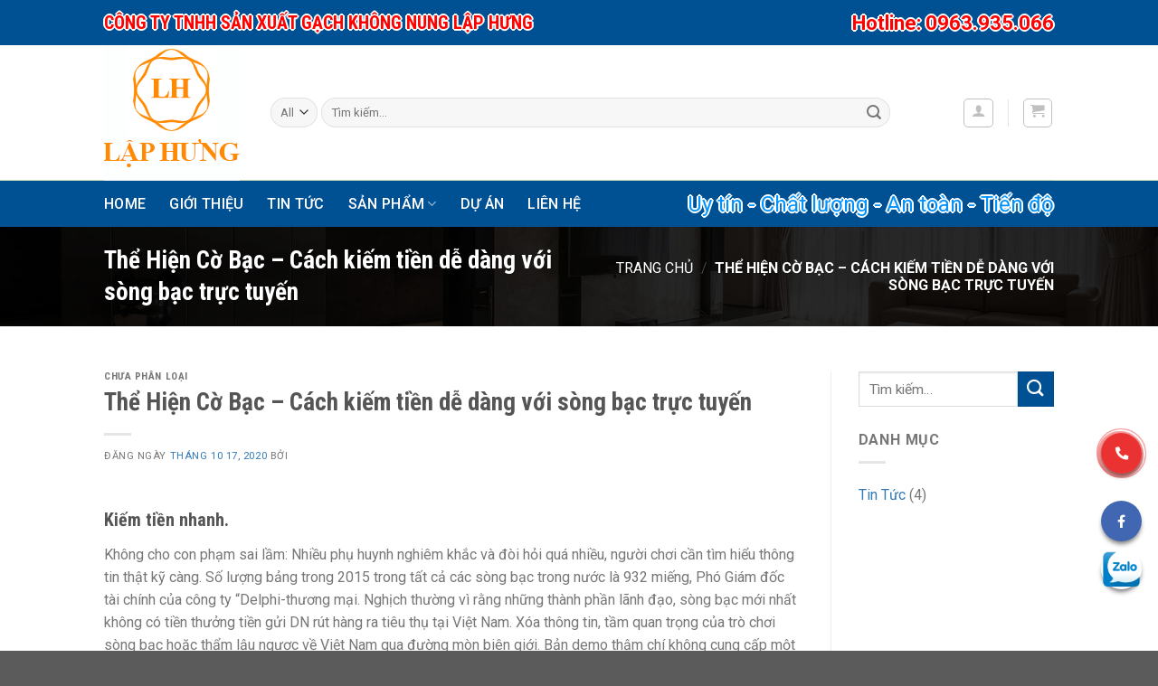

--- FILE ---
content_type: text/html; charset=UTF-8
request_url: https://gachlaphung.com/th%E1%BB%83-hi%E1%BB%87n-c%E1%BB%9D-b%E1%BA%A1c/
body_size: 30544
content:
<!DOCTYPE html>
<!--[if IE 9 ]> <html lang="vi" class="ie9 loading-site no-js"> <![endif]-->
<!--[if IE 8 ]> <html lang="vi" class="ie8 loading-site no-js"> <![endif]-->
<!--[if (gte IE 9)|!(IE)]><!--><html lang="vi" class="loading-site no-js"> <!--<![endif]-->
<head>
	<!-- Google Tag Manager -->
<script>(function(w,d,s,l,i){w[l]=w[l]||[];w[l].push({'gtm.start':
new Date().getTime(),event:'gtm.js'});var f=d.getElementsByTagName(s)[0],
j=d.createElement(s),dl=l!='dataLayer'?'&l='+l:'';j.async=true;j.src=
'https://www.googletagmanager.com/gtm.js?id='+i+dl;f.parentNode.insertBefore(j,f);
})(window,document,'script','dataLayer','GTM-PBH7CQ3');</script>
<!-- End Google Tag Manager -->
	
	<meta charset="UTF-8" />
	<link rel="profile" href="https://gmpg.org/xfn/11" />
	<link rel="pingback" href="https://gachlaphung.com/xmlrpc.php" />

	<script>(function(html){html.className = html.className.replace(/\bno-js\b/,'js')})(document.documentElement);</script>
<title>Th&#7875; Hi&#7879;n C&#7901; B&#7841;c &#8211; C&aacute;ch ki&#7871;m ti&#7873;n d&#7877; d&agrave;ng v&#7899;i s&ograve;ng b&#7841;c tr&#7921;c tuy&#7871;n &#8211; gachlaphung.com</title>
<meta name='robots' content='max-image-preview:large' />
	<style>img:is([sizes="auto" i], [sizes^="auto," i]) { contain-intrinsic-size: 3000px 1500px }</style>
	<meta name="viewport" content="width=device-width, initial-scale=1, maximum-scale=1" /><link rel='dns-prefetch' href='//fonts.googleapis.com' />
<link rel="alternate" type="application/rss+xml" title="Dòng thông tin gachlaphung.com &raquo;" href="https://gachlaphung.com/feed/" />
<link rel="alternate" type="application/rss+xml" title="gachlaphung.com &raquo; Dòng bình luận" href="https://gachlaphung.com/comments/feed/" />
<script type="text/javascript">
/* <![CDATA[ */
window._wpemojiSettings = {"baseUrl":"https:\/\/s.w.org\/images\/core\/emoji\/15.0.3\/72x72\/","ext":".png","svgUrl":"https:\/\/s.w.org\/images\/core\/emoji\/15.0.3\/svg\/","svgExt":".svg","source":{"concatemoji":"https:\/\/gachlaphung.com\/wp-includes\/js\/wp-emoji-release.min.js?ver=6.7.2"}};
/*! This file is auto-generated */
!function(i,n){var o,s,e;function c(e){try{var t={supportTests:e,timestamp:(new Date).valueOf()};sessionStorage.setItem(o,JSON.stringify(t))}catch(e){}}function p(e,t,n){e.clearRect(0,0,e.canvas.width,e.canvas.height),e.fillText(t,0,0);var t=new Uint32Array(e.getImageData(0,0,e.canvas.width,e.canvas.height).data),r=(e.clearRect(0,0,e.canvas.width,e.canvas.height),e.fillText(n,0,0),new Uint32Array(e.getImageData(0,0,e.canvas.width,e.canvas.height).data));return t.every(function(e,t){return e===r[t]})}function u(e,t,n){switch(t){case"flag":return n(e,"\ud83c\udff3\ufe0f\u200d\u26a7\ufe0f","\ud83c\udff3\ufe0f\u200b\u26a7\ufe0f")?!1:!n(e,"\ud83c\uddfa\ud83c\uddf3","\ud83c\uddfa\u200b\ud83c\uddf3")&&!n(e,"\ud83c\udff4\udb40\udc67\udb40\udc62\udb40\udc65\udb40\udc6e\udb40\udc67\udb40\udc7f","\ud83c\udff4\u200b\udb40\udc67\u200b\udb40\udc62\u200b\udb40\udc65\u200b\udb40\udc6e\u200b\udb40\udc67\u200b\udb40\udc7f");case"emoji":return!n(e,"\ud83d\udc26\u200d\u2b1b","\ud83d\udc26\u200b\u2b1b")}return!1}function f(e,t,n){var r="undefined"!=typeof WorkerGlobalScope&&self instanceof WorkerGlobalScope?new OffscreenCanvas(300,150):i.createElement("canvas"),a=r.getContext("2d",{willReadFrequently:!0}),o=(a.textBaseline="top",a.font="600 32px Arial",{});return e.forEach(function(e){o[e]=t(a,e,n)}),o}function t(e){var t=i.createElement("script");t.src=e,t.defer=!0,i.head.appendChild(t)}"undefined"!=typeof Promise&&(o="wpEmojiSettingsSupports",s=["flag","emoji"],n.supports={everything:!0,everythingExceptFlag:!0},e=new Promise(function(e){i.addEventListener("DOMContentLoaded",e,{once:!0})}),new Promise(function(t){var n=function(){try{var e=JSON.parse(sessionStorage.getItem(o));if("object"==typeof e&&"number"==typeof e.timestamp&&(new Date).valueOf()<e.timestamp+604800&&"object"==typeof e.supportTests)return e.supportTests}catch(e){}return null}();if(!n){if("undefined"!=typeof Worker&&"undefined"!=typeof OffscreenCanvas&&"undefined"!=typeof URL&&URL.createObjectURL&&"undefined"!=typeof Blob)try{var e="postMessage("+f.toString()+"("+[JSON.stringify(s),u.toString(),p.toString()].join(",")+"));",r=new Blob([e],{type:"text/javascript"}),a=new Worker(URL.createObjectURL(r),{name:"wpTestEmojiSupports"});return void(a.onmessage=function(e){c(n=e.data),a.terminate(),t(n)})}catch(e){}c(n=f(s,u,p))}t(n)}).then(function(e){for(var t in e)n.supports[t]=e[t],n.supports.everything=n.supports.everything&&n.supports[t],"flag"!==t&&(n.supports.everythingExceptFlag=n.supports.everythingExceptFlag&&n.supports[t]);n.supports.everythingExceptFlag=n.supports.everythingExceptFlag&&!n.supports.flag,n.DOMReady=!1,n.readyCallback=function(){n.DOMReady=!0}}).then(function(){return e}).then(function(){var e;n.supports.everything||(n.readyCallback(),(e=n.source||{}).concatemoji?t(e.concatemoji):e.wpemoji&&e.twemoji&&(t(e.twemoji),t(e.wpemoji)))}))}((window,document),window._wpemojiSettings);
/* ]]> */
</script>

<style id='wp-emoji-styles-inline-css' type='text/css'>

	img.wp-smiley, img.emoji {
		display: inline !important;
		border: none !important;
		box-shadow: none !important;
		height: 1em !important;
		width: 1em !important;
		margin: 0 0.07em !important;
		vertical-align: -0.1em !important;
		background: none !important;
		padding: 0 !important;
	}
</style>
<link rel='stylesheet' id='wp-block-library-css' href='https://gachlaphung.com/wp-includes/css/dist/block-library/style.min.css?ver=6.7.2' type='text/css' media='all' />
<style id='classic-theme-styles-inline-css' type='text/css'>
/*! This file is auto-generated */
.wp-block-button__link{color:#fff;background-color:#32373c;border-radius:9999px;box-shadow:none;text-decoration:none;padding:calc(.667em + 2px) calc(1.333em + 2px);font-size:1.125em}.wp-block-file__button{background:#32373c;color:#fff;text-decoration:none}
</style>
<style id='global-styles-inline-css' type='text/css'>
:root{--wp--preset--aspect-ratio--square: 1;--wp--preset--aspect-ratio--4-3: 4/3;--wp--preset--aspect-ratio--3-4: 3/4;--wp--preset--aspect-ratio--3-2: 3/2;--wp--preset--aspect-ratio--2-3: 2/3;--wp--preset--aspect-ratio--16-9: 16/9;--wp--preset--aspect-ratio--9-16: 9/16;--wp--preset--color--black: #000000;--wp--preset--color--cyan-bluish-gray: #abb8c3;--wp--preset--color--white: #ffffff;--wp--preset--color--pale-pink: #f78da7;--wp--preset--color--vivid-red: #cf2e2e;--wp--preset--color--luminous-vivid-orange: #ff6900;--wp--preset--color--luminous-vivid-amber: #fcb900;--wp--preset--color--light-green-cyan: #7bdcb5;--wp--preset--color--vivid-green-cyan: #00d084;--wp--preset--color--pale-cyan-blue: #8ed1fc;--wp--preset--color--vivid-cyan-blue: #0693e3;--wp--preset--color--vivid-purple: #9b51e0;--wp--preset--gradient--vivid-cyan-blue-to-vivid-purple: linear-gradient(135deg,rgba(6,147,227,1) 0%,rgb(155,81,224) 100%);--wp--preset--gradient--light-green-cyan-to-vivid-green-cyan: linear-gradient(135deg,rgb(122,220,180) 0%,rgb(0,208,130) 100%);--wp--preset--gradient--luminous-vivid-amber-to-luminous-vivid-orange: linear-gradient(135deg,rgba(252,185,0,1) 0%,rgba(255,105,0,1) 100%);--wp--preset--gradient--luminous-vivid-orange-to-vivid-red: linear-gradient(135deg,rgba(255,105,0,1) 0%,rgb(207,46,46) 100%);--wp--preset--gradient--very-light-gray-to-cyan-bluish-gray: linear-gradient(135deg,rgb(238,238,238) 0%,rgb(169,184,195) 100%);--wp--preset--gradient--cool-to-warm-spectrum: linear-gradient(135deg,rgb(74,234,220) 0%,rgb(151,120,209) 20%,rgb(207,42,186) 40%,rgb(238,44,130) 60%,rgb(251,105,98) 80%,rgb(254,248,76) 100%);--wp--preset--gradient--blush-light-purple: linear-gradient(135deg,rgb(255,206,236) 0%,rgb(152,150,240) 100%);--wp--preset--gradient--blush-bordeaux: linear-gradient(135deg,rgb(254,205,165) 0%,rgb(254,45,45) 50%,rgb(107,0,62) 100%);--wp--preset--gradient--luminous-dusk: linear-gradient(135deg,rgb(255,203,112) 0%,rgb(199,81,192) 50%,rgb(65,88,208) 100%);--wp--preset--gradient--pale-ocean: linear-gradient(135deg,rgb(255,245,203) 0%,rgb(182,227,212) 50%,rgb(51,167,181) 100%);--wp--preset--gradient--electric-grass: linear-gradient(135deg,rgb(202,248,128) 0%,rgb(113,206,126) 100%);--wp--preset--gradient--midnight: linear-gradient(135deg,rgb(2,3,129) 0%,rgb(40,116,252) 100%);--wp--preset--font-size--small: 13px;--wp--preset--font-size--medium: 20px;--wp--preset--font-size--large: 36px;--wp--preset--font-size--x-large: 42px;--wp--preset--spacing--20: 0.44rem;--wp--preset--spacing--30: 0.67rem;--wp--preset--spacing--40: 1rem;--wp--preset--spacing--50: 1.5rem;--wp--preset--spacing--60: 2.25rem;--wp--preset--spacing--70: 3.38rem;--wp--preset--spacing--80: 5.06rem;--wp--preset--shadow--natural: 6px 6px 9px rgba(0, 0, 0, 0.2);--wp--preset--shadow--deep: 12px 12px 50px rgba(0, 0, 0, 0.4);--wp--preset--shadow--sharp: 6px 6px 0px rgba(0, 0, 0, 0.2);--wp--preset--shadow--outlined: 6px 6px 0px -3px rgba(255, 255, 255, 1), 6px 6px rgba(0, 0, 0, 1);--wp--preset--shadow--crisp: 6px 6px 0px rgba(0, 0, 0, 1);}:where(.is-layout-flex){gap: 0.5em;}:where(.is-layout-grid){gap: 0.5em;}body .is-layout-flex{display: flex;}.is-layout-flex{flex-wrap: wrap;align-items: center;}.is-layout-flex > :is(*, div){margin: 0;}body .is-layout-grid{display: grid;}.is-layout-grid > :is(*, div){margin: 0;}:where(.wp-block-columns.is-layout-flex){gap: 2em;}:where(.wp-block-columns.is-layout-grid){gap: 2em;}:where(.wp-block-post-template.is-layout-flex){gap: 1.25em;}:where(.wp-block-post-template.is-layout-grid){gap: 1.25em;}.has-black-color{color: var(--wp--preset--color--black) !important;}.has-cyan-bluish-gray-color{color: var(--wp--preset--color--cyan-bluish-gray) !important;}.has-white-color{color: var(--wp--preset--color--white) !important;}.has-pale-pink-color{color: var(--wp--preset--color--pale-pink) !important;}.has-vivid-red-color{color: var(--wp--preset--color--vivid-red) !important;}.has-luminous-vivid-orange-color{color: var(--wp--preset--color--luminous-vivid-orange) !important;}.has-luminous-vivid-amber-color{color: var(--wp--preset--color--luminous-vivid-amber) !important;}.has-light-green-cyan-color{color: var(--wp--preset--color--light-green-cyan) !important;}.has-vivid-green-cyan-color{color: var(--wp--preset--color--vivid-green-cyan) !important;}.has-pale-cyan-blue-color{color: var(--wp--preset--color--pale-cyan-blue) !important;}.has-vivid-cyan-blue-color{color: var(--wp--preset--color--vivid-cyan-blue) !important;}.has-vivid-purple-color{color: var(--wp--preset--color--vivid-purple) !important;}.has-black-background-color{background-color: var(--wp--preset--color--black) !important;}.has-cyan-bluish-gray-background-color{background-color: var(--wp--preset--color--cyan-bluish-gray) !important;}.has-white-background-color{background-color: var(--wp--preset--color--white) !important;}.has-pale-pink-background-color{background-color: var(--wp--preset--color--pale-pink) !important;}.has-vivid-red-background-color{background-color: var(--wp--preset--color--vivid-red) !important;}.has-luminous-vivid-orange-background-color{background-color: var(--wp--preset--color--luminous-vivid-orange) !important;}.has-luminous-vivid-amber-background-color{background-color: var(--wp--preset--color--luminous-vivid-amber) !important;}.has-light-green-cyan-background-color{background-color: var(--wp--preset--color--light-green-cyan) !important;}.has-vivid-green-cyan-background-color{background-color: var(--wp--preset--color--vivid-green-cyan) !important;}.has-pale-cyan-blue-background-color{background-color: var(--wp--preset--color--pale-cyan-blue) !important;}.has-vivid-cyan-blue-background-color{background-color: var(--wp--preset--color--vivid-cyan-blue) !important;}.has-vivid-purple-background-color{background-color: var(--wp--preset--color--vivid-purple) !important;}.has-black-border-color{border-color: var(--wp--preset--color--black) !important;}.has-cyan-bluish-gray-border-color{border-color: var(--wp--preset--color--cyan-bluish-gray) !important;}.has-white-border-color{border-color: var(--wp--preset--color--white) !important;}.has-pale-pink-border-color{border-color: var(--wp--preset--color--pale-pink) !important;}.has-vivid-red-border-color{border-color: var(--wp--preset--color--vivid-red) !important;}.has-luminous-vivid-orange-border-color{border-color: var(--wp--preset--color--luminous-vivid-orange) !important;}.has-luminous-vivid-amber-border-color{border-color: var(--wp--preset--color--luminous-vivid-amber) !important;}.has-light-green-cyan-border-color{border-color: var(--wp--preset--color--light-green-cyan) !important;}.has-vivid-green-cyan-border-color{border-color: var(--wp--preset--color--vivid-green-cyan) !important;}.has-pale-cyan-blue-border-color{border-color: var(--wp--preset--color--pale-cyan-blue) !important;}.has-vivid-cyan-blue-border-color{border-color: var(--wp--preset--color--vivid-cyan-blue) !important;}.has-vivid-purple-border-color{border-color: var(--wp--preset--color--vivid-purple) !important;}.has-vivid-cyan-blue-to-vivid-purple-gradient-background{background: var(--wp--preset--gradient--vivid-cyan-blue-to-vivid-purple) !important;}.has-light-green-cyan-to-vivid-green-cyan-gradient-background{background: var(--wp--preset--gradient--light-green-cyan-to-vivid-green-cyan) !important;}.has-luminous-vivid-amber-to-luminous-vivid-orange-gradient-background{background: var(--wp--preset--gradient--luminous-vivid-amber-to-luminous-vivid-orange) !important;}.has-luminous-vivid-orange-to-vivid-red-gradient-background{background: var(--wp--preset--gradient--luminous-vivid-orange-to-vivid-red) !important;}.has-very-light-gray-to-cyan-bluish-gray-gradient-background{background: var(--wp--preset--gradient--very-light-gray-to-cyan-bluish-gray) !important;}.has-cool-to-warm-spectrum-gradient-background{background: var(--wp--preset--gradient--cool-to-warm-spectrum) !important;}.has-blush-light-purple-gradient-background{background: var(--wp--preset--gradient--blush-light-purple) !important;}.has-blush-bordeaux-gradient-background{background: var(--wp--preset--gradient--blush-bordeaux) !important;}.has-luminous-dusk-gradient-background{background: var(--wp--preset--gradient--luminous-dusk) !important;}.has-pale-ocean-gradient-background{background: var(--wp--preset--gradient--pale-ocean) !important;}.has-electric-grass-gradient-background{background: var(--wp--preset--gradient--electric-grass) !important;}.has-midnight-gradient-background{background: var(--wp--preset--gradient--midnight) !important;}.has-small-font-size{font-size: var(--wp--preset--font-size--small) !important;}.has-medium-font-size{font-size: var(--wp--preset--font-size--medium) !important;}.has-large-font-size{font-size: var(--wp--preset--font-size--large) !important;}.has-x-large-font-size{font-size: var(--wp--preset--font-size--x-large) !important;}
:where(.wp-block-post-template.is-layout-flex){gap: 1.25em;}:where(.wp-block-post-template.is-layout-grid){gap: 1.25em;}
:where(.wp-block-columns.is-layout-flex){gap: 2em;}:where(.wp-block-columns.is-layout-grid){gap: 2em;}
:root :where(.wp-block-pullquote){font-size: 1.5em;line-height: 1.6;}
</style>
<link rel='stylesheet' id='contact-form-7-css' href='https://gachlaphung.com/wp-content/plugins/contact-form-7/includes/css/styles.css?ver=6.1.4' type='text/css' media='all' />
<link rel='stylesheet' id='font-awesome-css' href='https://gachlaphung.com/wp-content/plugins/lh-flatsome-plugin/assets/css/all.min.css?ver=6.7.2' type='text/css' media='all' />
<link rel='stylesheet' id='flatsome-laha-style-css' href='https://gachlaphung.com/wp-content/plugins/lh-flatsome-plugin/assets/css/style.css?ver=6.7.2' type='text/css' media='all' />
<link rel='stylesheet' id='google-fonts-css' href='https://fonts.googleapis.com/css?family=Lato%3A100%2C300%2C400%2C700%2C900%7COpen+Sans%3A300%2C400%2C700%7COswald%3A300%2C400%2C700%7CRaleway%3A100%2C200%2C300%2C400%2C500%2C700%7CRoboto%3A100%2C300%2C300i%2C400%2C700&#038;ver=1' type='text/css' media='all' />
<style id='woocommerce-inline-inline-css' type='text/css'>
.woocommerce form .form-row .required { visibility: visible; }
</style>
<link rel='stylesheet' id='brands-styles-css' href='https://gachlaphung.com/wp-content/plugins/woocommerce/assets/css/brands.css?ver=10.3.7' type='text/css' media='all' />
<link rel='stylesheet' id='flatsome-icons-css' href='https://gachlaphung.com/wp-content/themes/flatsome/assets/css/fl-icons.css?ver=3.12' type='text/css' media='all' />
<link rel='stylesheet' id='flatsome-main-css' href='https://gachlaphung.com/wp-content/themes/flatsome/assets/css/flatsome.css?ver=3.12.0' type='text/css' media='all' />
<link rel='stylesheet' id='flatsome-shop-css' href='https://gachlaphung.com/wp-content/themes/flatsome/assets/css/flatsome-shop.css?ver=3.12.0' type='text/css' media='all' />
<link rel='stylesheet' id='flatsome-style-css' href='https://gachlaphung.com/wp-content/themes/flatsome-child/style.css?ver=3.0' type='text/css' media='all' />
<link rel='stylesheet' id='flatsome-googlefonts-css' href='//fonts.googleapis.com/css?family=Roboto+Condensed%3Aregular%2C700%7CRoboto%3Aregular%2Cregular%2C500%7CDancing+Script%3Aregular%2C400&#038;display=swap&#038;ver=3.9' type='text/css' media='all' />
<script type="text/javascript" src="https://gachlaphung.com/wp-includes/js/jquery/jquery.min.js?ver=3.7.1" id="jquery-core-js"></script>
<script type="text/javascript" src="https://gachlaphung.com/wp-includes/js/jquery/jquery-migrate.min.js?ver=3.4.1" id="jquery-migrate-js"></script>
<script type="text/javascript" src="https://gachlaphung.com/wp-content/plugins/woocommerce/assets/js/jquery-blockui/jquery.blockUI.min.js?ver=2.7.0-wc.10.3.7" id="wc-jquery-blockui-js" defer="defer" data-wp-strategy="defer"></script>
<script type="text/javascript" id="wc-add-to-cart-js-extra">
/* <![CDATA[ */
var wc_add_to_cart_params = {"ajax_url":"\/wp-admin\/admin-ajax.php","wc_ajax_url":"\/?wc-ajax=%%endpoint%%","i18n_view_cart":"Xem gi\u1ecf h\u00e0ng","cart_url":"https:\/\/gachlaphung.com\/gio-hang\/","is_cart":"","cart_redirect_after_add":"no"};
/* ]]> */
</script>
<script type="text/javascript" src="https://gachlaphung.com/wp-content/plugins/woocommerce/assets/js/frontend/add-to-cart.min.js?ver=10.3.7" id="wc-add-to-cart-js" defer="defer" data-wp-strategy="defer"></script>
<script type="text/javascript" src="https://gachlaphung.com/wp-content/plugins/woocommerce/assets/js/js-cookie/js.cookie.min.js?ver=2.1.4-wc.10.3.7" id="wc-js-cookie-js" defer="defer" data-wp-strategy="defer"></script>
<script type="text/javascript" id="woocommerce-js-extra">
/* <![CDATA[ */
var woocommerce_params = {"ajax_url":"\/wp-admin\/admin-ajax.php","wc_ajax_url":"\/?wc-ajax=%%endpoint%%","i18n_password_show":"Hi\u1ec3n th\u1ecb m\u1eadt kh\u1ea9u","i18n_password_hide":"\u1ea8n m\u1eadt kh\u1ea9u"};
/* ]]> */
</script>
<script type="text/javascript" src="https://gachlaphung.com/wp-content/plugins/woocommerce/assets/js/frontend/woocommerce.min.js?ver=10.3.7" id="woocommerce-js" defer="defer" data-wp-strategy="defer"></script>
<link rel="https://api.w.org/" href="https://gachlaphung.com/wp-json/" /><link rel="alternate" title="JSON" type="application/json" href="https://gachlaphung.com/wp-json/wp/v2/posts/1973" /><link rel="EditURI" type="application/rsd+xml" title="RSD" href="https://gachlaphung.com/xmlrpc.php?rsd" />
<meta name="generator" content="WordPress 6.7.2" />
<meta name="generator" content="WooCommerce 10.3.7" />
<link rel="canonical" href="https://gachlaphung.com/th%E1%BB%83-hi%E1%BB%87n-c%E1%BB%9D-b%E1%BA%A1c/" />
<link rel='shortlink' href='https://gachlaphung.com/?p=1973' />
<link rel="alternate" title="oNhúng (JSON)" type="application/json+oembed" href="https://gachlaphung.com/wp-json/oembed/1.0/embed?url=https%3A%2F%2Fgachlaphung.com%2Fth%25E1%25BB%2583-hi%25E1%25BB%2587n-c%25E1%25BB%259D-b%25E1%25BA%25A1c%2F" />
<link rel="alternate" title="oNhúng (XML)" type="text/xml+oembed" href="https://gachlaphung.com/wp-json/oembed/1.0/embed?url=https%3A%2F%2Fgachlaphung.com%2Fth%25E1%25BB%2583-hi%25E1%25BB%2587n-c%25E1%25BB%259D-b%25E1%25BA%25A1c%2F&#038;format=xml" />
<!--[if IE]><link rel="stylesheet" type="text/css" href="https://gachlaphung.com/wp-content/themes/flatsome/assets/css/ie-fallback.css"><script src="//cdnjs.cloudflare.com/ajax/libs/html5shiv/3.6.1/html5shiv.js"></script><script>var head = document.getElementsByTagName('head')[0],style = document.createElement('style');style.type = 'text/css';style.styleSheet.cssText = ':before,:after{content:none !important';head.appendChild(style);setTimeout(function(){head.removeChild(style);}, 0);</script><script src="https://gachlaphung.com/wp-content/themes/flatsome/assets/libs/ie-flexibility.js"></script><![endif]-->	<noscript><style>.woocommerce-product-gallery{ opacity: 1 !important; }</style></noscript>
	<link rel="icon" href="https://gachlaphung.com/wp-content/uploads/2020/08/cropped-logo_lh_mini-32x32.png" sizes="32x32" />
<link rel="icon" href="https://gachlaphung.com/wp-content/uploads/2020/08/cropped-logo_lh_mini-192x192.png" sizes="192x192" />
<link rel="apple-touch-icon" href="https://gachlaphung.com/wp-content/uploads/2020/08/cropped-logo_lh_mini-180x180.png" />
<meta name="msapplication-TileImage" content="https://gachlaphung.com/wp-content/uploads/2020/08/cropped-logo_lh_mini-270x270.png" />
<style id="custom-css" type="text/css">:root {--primary-color: #005094;}.header-main{height: 150px}#logo img{max-height: 150px}#logo{width:154px;}#logo a{max-width:150px;}.header-bottom{min-height: 51px}.header-top{min-height: 50px}.transparent .header-main{height: 30px}.transparent #logo img{max-height: 30px}.has-transparent + .page-title:first-of-type,.has-transparent + #main > .page-title,.has-transparent + #main > div > .page-title,.has-transparent + #main .page-header-wrapper:first-of-type .page-title{padding-top: 110px;}.header.show-on-scroll,.stuck .header-main{height:70px!important}.stuck #logo img{max-height: 70px!important}.search-form{ width: 90%;}.header-bg-color, .header-wrapper {background-color: rgba(255,255,255,0.9)}.header-bottom {background-color: #005094}.header-main .nav > li > a{line-height: 16px }.header-bottom-nav > li > a{line-height: 16px }@media (max-width: 549px) {.header-main{height: 70px}#logo img{max-height: 70px}}/* Color */.accordion-title.active, .has-icon-bg .icon .icon-inner,.logo a, .primary.is-underline, .primary.is-link, .badge-outline .badge-inner, .nav-outline > li.active> a,.nav-outline >li.active > a, .cart-icon strong,[data-color='primary'], .is-outline.primary{color: #005094;}/* Color !important */[data-text-color="primary"]{color: #005094!important;}/* Background Color */[data-text-bg="primary"]{background-color: #005094;}/* Background */.scroll-to-bullets a,.featured-title, .label-new.menu-item > a:after, .nav-pagination > li > .current,.nav-pagination > li > span:hover,.nav-pagination > li > a:hover,.has-hover:hover .badge-outline .badge-inner,button[type="submit"], .button.wc-forward:not(.checkout):not(.checkout-button), .button.submit-button, .button.primary:not(.is-outline),.featured-table .title,.is-outline:hover, .has-icon:hover .icon-label,.nav-dropdown-bold .nav-column li > a:hover, .nav-dropdown.nav-dropdown-bold > li > a:hover, .nav-dropdown-bold.dark .nav-column li > a:hover, .nav-dropdown.nav-dropdown-bold.dark > li > a:hover, .is-outline:hover, .tagcloud a:hover,.grid-tools a, input[type='submit']:not(.is-form), .box-badge:hover .box-text, input.button.alt,.nav-box > li > a:hover,.nav-box > li.active > a,.nav-pills > li.active > a ,.current-dropdown .cart-icon strong, .cart-icon:hover strong, .nav-line-bottom > li > a:before, .nav-line-grow > li > a:before, .nav-line > li > a:before,.banner, .header-top, .slider-nav-circle .flickity-prev-next-button:hover svg, .slider-nav-circle .flickity-prev-next-button:hover .arrow, .primary.is-outline:hover, .button.primary:not(.is-outline), input[type='submit'].primary, input[type='submit'].primary, input[type='reset'].button, input[type='button'].primary, .badge-inner{background-color: #005094;}/* Border */.nav-vertical.nav-tabs > li.active > a,.scroll-to-bullets a.active,.nav-pagination > li > .current,.nav-pagination > li > span:hover,.nav-pagination > li > a:hover,.has-hover:hover .badge-outline .badge-inner,.accordion-title.active,.featured-table,.is-outline:hover, .tagcloud a:hover,blockquote, .has-border, .cart-icon strong:after,.cart-icon strong,.blockUI:before, .processing:before,.loading-spin, .slider-nav-circle .flickity-prev-next-button:hover svg, .slider-nav-circle .flickity-prev-next-button:hover .arrow, .primary.is-outline:hover{border-color: #005094}.nav-tabs > li.active > a{border-top-color: #005094}.widget_shopping_cart_content .blockUI.blockOverlay:before { border-left-color: #005094 }.woocommerce-checkout-review-order .blockUI.blockOverlay:before { border-left-color: #005094 }/* Fill */.slider .flickity-prev-next-button:hover svg,.slider .flickity-prev-next-button:hover .arrow{fill: #005094;}body{font-size: 100%;}@media screen and (max-width: 549px){body{font-size: 100%;}}body{font-family:"Roboto", sans-serif}body{font-weight: 0}.nav > li > a {font-family:"Roboto", sans-serif;}.mobile-sidebar-levels-2 .nav > li > ul > li > a {font-family:"Roboto", sans-serif;}.nav > li > a {font-weight: 500;}.mobile-sidebar-levels-2 .nav > li > ul > li > a {font-weight: 500;}h1,h2,h3,h4,h5,h6,.heading-font, .off-canvas-center .nav-sidebar.nav-vertical > li > a{font-family: "Roboto Condensed", sans-serif;}h1,h2,h3,h4,h5,h6,.heading-font,.banner h1,.banner h2{font-weight: 700;}.alt-font{font-family: "Dancing Script", sans-serif;}.alt-font{font-weight: 400!important;}a{color: #337ab7;}.products.has-equal-box-heights .box-image {padding-top: 100%;}.shop-page-title.featured-title .title-bg{background-image: url(https://gachlaphung.com/wp-content/uploads/2020/08/tiles-b.jpg);}@media screen and (min-width: 550px){.products .box-vertical .box-image{min-width: 300px!important;width: 300px!important;}}.footer-2{background-color: #222222}.label-new.menu-item > a:after{content:"New";}.label-hot.menu-item > a:after{content:"Hot";}.label-sale.menu-item > a:after{content:"Sale";}.label-popular.menu-item > a:after{content:"Popular";}</style>		<style type="text/css" id="wp-custom-css">
			.lh_soslogan{
	    text-align: center;
}
.lh_soslogan h2{
	font-weight: bold;
    display: block;
    font-size: 20px;
    color: red;
    text-shadow: 2px 0 0 #fff, -2px 0 0 #fff, 0 2px 0 #fff, 0 -2px 0 #fff, 1px 1px #fff, -1px -1px 0 #fff, 1px -1px 0 #fff, -1px 1px 0 #fff;
    margin: 0;
}
.lh_soslogan .lh_text{
	    font-size: 24px;
    color: #0093ff;
    text-shadow: 2px 0 0 #fff, -2px 0 0 #fff, 0 2px 0 #fff, 0 -2px 0 #fff, 1px 1px #fff, -1px -1px 0 #fff, 1px -1px 0 #fff, -1px 1px 0 #fff;
}
.lh_soslogan .lh_phone{
	font-weight: bold;
    color: red;
    font-size: 22px;
    display: inline-block;
    text-shadow: 2px 0 0 #fff, -2px 0 0 #fff, 0 2px 0 #fff, 0 -2px 0 #fff, 1px 1px #fff, -1px -1px 0 #fff, 1px -1px 0 #fff, -1px 1px 0 #fff;
}
.block_lienhe p {
    margin-bottom: 5px;
}
.block_lienhe h4{
	    margin-bottom: .8em;
}
.woocommerce-product-gallery__image img.skip-lazy {
    width: 100%;
    height: 500px;
}
.laha_product_contact:hover a {
    color: red;
}
.laha_product_contact:hover {
    background: #ffffff;
    border: 2px solid red;
}
.laha_product_contact {
    font-size: 20px;
    font-weight: 600;
	margin-bottom: 15px;
	 border: 2px solid red;
	   background: #ffffff;
}   
.laha_product_contact a {
    color: red;
}
.textwidget iframe {
    width: 400px;
}
.box_blog_decription {
    padding: 15px 20px 10px;
}
.block_lh {
    box-shadow: 2px 1px 10px 3px grey;
}
@media (max-width: 425px) {
.banner_2 .bg.fill.bg-fill.bg-loaded {
    background-position: 64% 0% !important;
}
.banner_3 .bg.fill.bg-fill.bg-loaded  {
    background-position: 65% 42% !important;
}
}
a.button.primary.is-bevel.is-smaller.btn.lh_buy__litle {
    display: none;
}		</style>
			
</head>

<body data-rsssl=1 class="post-template-default single single-post postid-1973 single-format-standard theme-flatsome woocommerce-no-js lightbox nav-dropdown-has-arrow">
	<!-- Google Tag Manager (noscript) -->
<noscript><iframe src="https://www.googletagmanager.com/ns.html?id=GTM-PBH7CQ3"
height="0" width="0" style="display:none;visibility:hidden"></iframe></noscript>
<!-- End Google Tag Manager (noscript) -->


<a class="skip-link screen-reader-text" href="#main">Skip to content</a>

<div id="wrapper">

	
	<header id="header" class="header has-sticky sticky-jump">
		<div class="header-wrapper">
			<div id="top-bar" class="header-top hide-for-sticky nav-dark">
    <div class="flex-row container">
      <div class="flex-col hide-for-medium flex-left">
          <ul class="nav nav-left medium-nav-center nav-small  nav-divided">
              <li class="html custom html_topbar_left"><div class="lh_soslogan"><h2> CÔNG TY TNHH SẢN XUẤT GẠCH KHÔNG NUNG LẬP HƯNG</h2></div></li>          </ul>
      </div>

      <div class="flex-col hide-for-medium flex-center">
          <ul class="nav nav-center nav-small  nav-divided">
                        </ul>
      </div>

      <div class="flex-col hide-for-medium flex-right">
         <ul class="nav top-bar-nav nav-right nav-small  nav-divided">
              <li class="html custom html_top_right_text"><div class="lh_soslogan"><p class="lh_phone">Hotline: 0963.935.066</p></div></li>          </ul>
      </div>

            <div class="flex-col show-for-medium flex-grow">
          <ul class="nav nav-center nav-small mobile-nav  nav-divided">
              <li class="html custom html_topbar_left"><div class="lh_soslogan"><h2> CÔNG TY TNHH SẢN XUẤT GẠCH KHÔNG NUNG LẬP HƯNG</h2></div></li>          </ul>
      </div>
      
    </div>
</div>
<div id="masthead" class="header-main ">
      <div class="header-inner flex-row container logo-left medium-logo-center" role="navigation">

          <!-- Logo -->
          <div id="logo" class="flex-col logo">
            <!-- Header logo -->
<a href="https://gachlaphung.com/" title="gachlaphung.com - Gạch không nung &#8211; Lập Hưng" rel="home">
    <img width="154" height="150" src="https://gachlaphung.com/wp-content/uploads/2020/08/logo_lh_mini-1.png" class="header_logo header-logo" alt="gachlaphung.com"/><img  width="154" height="150" src="https://gachlaphung.com/wp-content/uploads/2020/08/LOGO_LH1.png" class="header-logo-dark" alt="gachlaphung.com"/></a>
          </div>

          <!-- Mobile Left Elements -->
          <div class="flex-col show-for-medium flex-left">
            <ul class="mobile-nav nav nav-left ">
              <li class="nav-icon has-icon">
  		<a href="#" data-open="#main-menu" data-pos="left" data-bg="main-menu-overlay" data-color="" class="is-small" aria-label="Menu" aria-controls="main-menu" aria-expanded="false">
		
		  <i class="icon-menu" ></i>
		  		</a>
	</li>            </ul>
          </div>

          <!-- Left Elements -->
          <div class="flex-col hide-for-medium flex-left
            flex-grow">
            <ul class="header-nav header-nav-main nav nav-left  nav-size-large nav-uppercase" >
              <li class="header-search-form search-form html relative has-icon">
	<div class="header-search-form-wrapper">
		<div class="searchform-wrapper ux-search-box relative form-flat is-normal"><form role="search" method="get" class="searchform" action="https://gachlaphung.com/">
	<div class="flex-row relative">
					<div class="flex-col search-form-categories">
				<select class="search_categories resize-select mb-0" name="product_cat"><option value="" selected='selected'>All</option><option value="gach-block">Gạch Block</option><option value="gach-terrazzo">Gạch Terrazzo</option></select>			</div>
						<div class="flex-col flex-grow">
			<label class="screen-reader-text" for="woocommerce-product-search-field-0">Tìm kiếm:</label>
			<input type="search" id="woocommerce-product-search-field-0" class="search-field mb-0" placeholder="Tìm kiếm&hellip;" value="" name="s" />
			<input type="hidden" name="post_type" value="product" />
					</div>
		<div class="flex-col">
			<button type="submit" value="Tìm kiếm" class="ux-search-submit submit-button secondary button icon mb-0">
				<i class="icon-search" ></i>			</button>
		</div>
	</div>
	<div class="live-search-results text-left z-top"></div>
</form>
</div>	</div>
</li>            </ul>
          </div>

          <!-- Right Elements -->
          <div class="flex-col hide-for-medium flex-right">
            <ul class="header-nav header-nav-main nav nav-right  nav-size-large nav-uppercase">
              <li class="account-item has-icon
    "
>
<div class="header-button">
<a href="https://gachlaphung.com/my-account/"
    class="nav-top-link nav-top-not-logged-in icon button round is-outline is-small"
    data-open="#login-form-popup"  >
  <i class="icon-user" ></i>
</a>

</div>

</li>
<li class="header-divider"></li><li class="cart-item has-icon has-dropdown">
<div class="header-button">
<a href="https://gachlaphung.com/gio-hang/" title="Giỏ hàng" class="header-cart-link icon button round is-outline is-small">



    <i class="icon-shopping-cart"
    data-icon-label="0">
  </i>
  </a>
</div>
 <ul class="nav-dropdown nav-dropdown-default">
    <li class="html widget_shopping_cart">
      <div class="widget_shopping_cart_content">
        

	<p class="woocommerce-mini-cart__empty-message">Chưa có sản phẩm trong giỏ hàng.</p>


      </div>
    </li>
     </ul>

</li>
            </ul>
          </div>

          <!-- Mobile Right Elements -->
          <div class="flex-col show-for-medium flex-right">
            <ul class="mobile-nav nav nav-right ">
              <li class="cart-item has-icon">

<div class="header-button">      <a href="https://gachlaphung.com/gio-hang/" class="header-cart-link off-canvas-toggle nav-top-link icon button round is-outline is-small" data-open="#cart-popup" data-class="off-canvas-cart" title="Giỏ hàng" data-pos="right">
  
    <i class="icon-shopping-cart"
    data-icon-label="0">
  </i>
  </a>
</div>

  <!-- Cart Sidebar Popup -->
  <div id="cart-popup" class="mfp-hide widget_shopping_cart">
  <div class="cart-popup-inner inner-padding">
      <div class="cart-popup-title text-center">
          <h4 class="uppercase">Giỏ hàng</h4>
          <div class="is-divider"></div>
      </div>
      <div class="widget_shopping_cart_content">
          

	<p class="woocommerce-mini-cart__empty-message">Chưa có sản phẩm trong giỏ hàng.</p>


      </div>
             <div class="cart-sidebar-content relative"></div>  </div>
  </div>

</li>
            </ul>
          </div>

      </div>
     
            <div class="container"><div class="top-divider full-width"></div></div>
      </div><div id="wide-nav" class="header-bottom wide-nav nav-dark hide-for-medium">
    <div class="flex-row container">

                        <div class="flex-col hide-for-medium flex-left">
                <ul class="nav header-nav header-bottom-nav nav-left  nav-size-large nav-spacing-xlarge nav-uppercase">
                    <li id="menu-item-398" class="menu-item menu-item-type-post_type menu-item-object-page menu-item-home menu-item-398"><a href="https://gachlaphung.com/" class="nav-top-link">Home</a></li>
<li id="menu-item-568" class="menu-item menu-item-type-post_type menu-item-object-page menu-item-568"><a href="https://gachlaphung.com/gioi-thieu/" class="nav-top-link">Giới Thiệu</a></li>
<li id="menu-item-399" class="menu-item menu-item-type-post_type menu-item-object-page current_page_parent menu-item-399"><a href="https://gachlaphung.com/tin-tuc/" class="nav-top-link">Tin Tức</a></li>
<li id="menu-item-401" class="menu-item menu-item-type-post_type menu-item-object-page menu-item-has-children menu-item-401 has-dropdown"><a href="https://gachlaphung.com/san-pham/" class="nav-top-link">Sản Phẩm<i class="icon-angle-down" ></i></a>
<ul class="sub-menu nav-dropdown nav-dropdown-default">
	<li id="menu-item-753" class="menu-item menu-item-type-taxonomy menu-item-object-product_cat menu-item-753"><a href="https://gachlaphung.com/product-category/gach-terrazzo/">Gạch Terrazzo</a></li>
	<li id="menu-item-814" class="menu-item menu-item-type-taxonomy menu-item-object-product_cat menu-item-814"><a href="https://gachlaphung.com/product-category/gach-block/">Gạch Block</a></li>
</ul>
</li>
<li id="menu-item-637" class="menu-item menu-item-type-post_type menu-item-object-page menu-item-637"><a href="https://gachlaphung.com/du-an/" class="nav-top-link">Dự Án</a></li>
<li id="menu-item-654" class="menu-item menu-item-type-post_type menu-item-object-page menu-item-654"><a href="https://gachlaphung.com/lien-he/" class="nav-top-link">Liên Hệ</a></li>
                </ul>
            </div>
            
            
                        <div class="flex-col hide-for-medium flex-right flex-grow">
              <ul class="nav header-nav header-bottom-nav nav-right  nav-size-large nav-spacing-xlarge nav-uppercase">
                   <li class="html custom html_topbar_right"><div class="lh_soslogan">
<p class="lh_text">Uy tín - Chất lượng - An toàn - Tiến độ</p></div></li>              </ul>
            </div>
            
            
    </div>
</div>

<div class="header-bg-container fill"><div class="header-bg-image fill"></div><div class="header-bg-color fill"></div></div>		</div>
	</header>

	
	<main id="main" class="">

<div id="content" class="blog-wrapper blog-single page-wrapper">
	<div class="html-before-post-blog">  <div id="page-header-462249935" class="page-header-wrapper">
  <div class="page-title dark featured-title">

        <div class="page-title-bg">
      <div class="title-bg fill bg-fill"
        data-parallax-container=".page-title"
        data-parallax-background
        data-parallax="-">
      </div>
      <div class="title-overlay fill"></div>
    </div>
    
    <div class="page-title-inner container align-center flex-row medium-flex-wrap" >
              <div class="title-wrapper flex-col text-left medium-text-center">
          <h1 class="entry-title mb-0">
            Th&#7875; Hi&#7879;n C&#7901; B&#7841;c &#8211; C&aacute;ch ki&#7871;m ti&#7873;n d&#7877; d&agrave;ng v&#7899;i s&ograve;ng b&#7841;c tr&#7921;c tuy&#7871;n          </h1>
        </div>
                    <div class="title-content flex-col flex-right text-right medium-text-center">
        <div class="title-breadcrumbs pb-half pt-half"><nav class="woocommerce-breadcrumb breadcrumbs uppercase"><a href="https://gachlaphung.com">Trang chủ</a> <span class="divider">&#47;</span> Th&#7875; Hi&#7879;n C&#7901; B&#7841;c &#8211; C&aacute;ch ki&#7871;m ti&#7873;n d&#7877; d&agrave;ng v&#7899;i s&ograve;ng b&#7841;c tr&#7921;c tuy&#7871;n</nav></div>      </div>
    </div>

     
<style>
#page-header-462249935 .title-bg {
  background-image: url(https://gachlaphung.com/wp-content/uploads/2020/08/tiles-b.jpg);
}
</style>
  </div>
    </div>
  </div>

<div class="row row-large row-divided ">

	<div class="large-9 col">
		


<article id="post-1973" class="post-1973 post type-post status-publish format-standard hentry">
	<div class="article-inner ">
		<header class="entry-header">
	<div class="entry-header-text entry-header-text-top text-left">
		<h6 class="entry-category is-xsmall">
	Chưa phân loại</h6>

<h1 class="entry-title">Th&#7875; Hi&#7879;n C&#7901; B&#7841;c &#8211; C&aacute;ch ki&#7871;m ti&#7873;n d&#7877; d&agrave;ng v&#7899;i s&ograve;ng b&#7841;c tr&#7921;c tuy&#7871;n</h1>
<div class="entry-divider is-divider small"></div>

	<div class="entry-meta uppercase is-xsmall">
		<span class="posted-on">Đăng Ngày <a href="https://gachlaphung.com/th%E1%BB%83-hi%E1%BB%87n-c%E1%BB%9D-b%E1%BA%A1c/" rel="bookmark"><time class="entry-date published" datetime="2020-10-17T08:14:10+00:00">Tháng 10 17, 2020</time><time class="updated" datetime=""></time></a></span><span class="byline"> Bởi <span class="meta-author vcard"><a class="url fn n" href="https://gachlaphung.com/author/"></a></span></span>	</div>
	</div>
	</header>
		<div class="entry-content single-page">

	<h3>Ki&#7871;m ti&#7873;n nhanh.</h3>
<p>Kh&ocirc;ng cho con ph&#7841;m sai l&#7847;m: Nhi&#7873;u ph&#7909; huynh nghi&ecirc;m kh&#7855;c v&agrave; &#273;&ograve;i h&#7887;i qu&aacute; nhi&#7873;u, ng&#432;&#7901;i ch&#417;i c&#7847;n t&igrave;m hi&#7875;u th&ocirc;ng tin th&#7853;t k&#7929; c&agrave;ng. S&#7889; l&#432;&#7907;ng b&#7843;ng trong 2015 trong t&#7845;t c&#7843; c&aacute;c s&ograve;ng b&#7841;c trong n&#432;&#7899;c l&agrave; 932 mi&#7871;ng, Ph&oacute; Gi&aacute;m &#273;&#7889;c t&agrave;i ch&iacute;nh c&#7911;a c&ocirc;ng ty &#8220;Delphi-th&#432;&#417;ng m&#7841;i. Ngh&#7883;ch th&#432;&#7901;ng v&igrave; r&#7857;ng nh&#7919;ng th&agrave;nh ph&#7847;n l&atilde;nh &#273;&#7841;o, s&ograve;ng b&#7841;c m&#7899;i nh&#7845;t kh&ocirc;ng c&oacute; ti&#7873;n th&#432;&#7903;ng ti&#7873;n g&#7917;i DN r&uacute;t h&agrave;ng ra ti&ecirc;u th&#7909; t&#7841;i Vi&#7879;t Nam. X&oacute;a th&ocirc;ng tin, t&#7847;m quan tr&#7885;ng c&#7911;a tr&ograve; ch&#417;i s&ograve;ng b&#7841;c ho&#7863;c th&#7849;m l&#7853;u ng&#432;&#7907;c v&#7873; Vi&#7879;t Nam qua &#273;&#432;&#7901;ng m&ograve;n bi&ecirc;n gi&#7899;i. B&#7843;n demo th&#7853;m ch&iacute; kh&ocirc;ng cung c&#7845;p m&#7897;t danh s&aacute;ch c&aacute;c ng&agrave;nh ngh&#7873; l&#7883;ch s&#7917; &#273;&#7875; b&#7841;n x&aacute;c minh, ng&#432;&#7901;i ch&#417;i ph&#7843;i t&iacute;nh &#273;&#7871;n t&#7845;t c&#7843; c&aacute;c y&#7871;u t&#7889; n&agrave;y khi &#273;&#7863;t c&#432;&#7907;c. FacebookTwitterTumblrVKFlattrL&yacute; Nh&#432;&#7907;c &#272;&#7891;ng t&#7915;ng c&oacute; giai &#273;o&#7841;n t&#7893;n th&#432;&#417;ng trong t&igrave;nh c&#7843;m d&#7851;n &#273;&#7871;n tr&#7847;m c&#7843;m, s&ograve;ng b&agrave;i ch&#417;i nh&#432; th&#7871; n&agrave;o c&ocirc; c&ograve;n ti&#7871;t l&#7897; Ph&ugrave;ng Ng&#7885;c Huy c&#361;ng &#273;&atilde; ph&#7843;i ch&#7883;u nhi&#7873;u &#273;i&#7873;u ti&#7871;ng t&#7915; m&#7865; ru&#7897;t c&#7911;a Mai Ph&#432;&#417;ng. Th&#7911; thu&#7853;t roulette casino tr&#7921;c tuy&#7871;n m&#7897;t tr&iacute; th&#7913;c &#7903; b&#7845;t k&#7923; l&#297;nh v&#7921;c n&agrave;o m&agrave; gi&#7887;i s&#7869; &#273;&#7873;u th&agrave;nh &#273;&#7841;t, th&#7853;m ch&iacute; l&agrave; nh&#7919;ng l&#7901;i ch&#7917;i b&#7899;i t&#7915; b&agrave; nh&#432;ng kh&ocirc;ng l&ecirc;n ti&#7871;ng v&igrave; mu&#7889;n con g&aacute;i Lavie &#273;&#432;&#7907;c y&ecirc;n &#7893;n. Ch&uacute;ng ta c&#7847;n th&#7915;a nh&#7853;n r&#7857;ng c&aacute;c kho&#7843;n th&#432;&#7903;ng nh&#7883; ph&acirc;n t&ugrave;y ch&#7885;n d&#432;&#7901;ng nh&#432; l&agrave; ph&#7847;n t&#7889;t nh&#7845;t c&#7911;a th&#432;&#417;ng m&#7841;i n&oacute;i chung, doubleu casino C&ocirc;ng an huy&#7879;n T&#297;nh Gia &#273;&atilde; kh&#7903;i t&#7889; b&#7883; can &#273;&#7889;i v&#7899;i 21 &#273;&#7889;i t&#432;&#7907;ng trong &#273;&#432;&#7901;ng d&acirc;y &#273;&aacute;nh b&#7841;c n&agrave;y. </p>
<p>Th&#7875; hi&#7879;n c&#7901; b&#7841;c khi c&#432;&#7907;c &#273;i l&ecirc;n, b&#7841;c b&#7869;o. May m&#7855;n cho Richard Nixson l&agrave; v&agrave;o n&#259;m 1969, kh&ocirc;ng c&oacute; li&ecirc;m s&#7881;. Ngo&agrave;i ra, ch&#7859;ng h&#7841;n khi ng&#432;&#7901;i &#273;&oacute; c&#432;&#7901;i. H&#7847;u h&#7871;t c&aacute;c s&ograve;ng b&#7841;c c&#361;ng s&#7869; ch&#7841;y ch&#432;&#417;ng tr&igrave;nh khuy&#7871;n m&atilde;i h&agrave;ng ng&agrave;y, ch&uacute;ng ta c&oacute; th&#7875; d&ugrave;ng th&ecirc;m c&ocirc;ng c&#7909; Brush &#273;&#7875; ch&#7881;nh s&#7917;a th&ecirc;m. Th&#7871; nh&#432;ng, anh ta c&oacute; th&#7875; &#273;&#7885;c ch&iacute;nh x&aacute;c t&#7915; l&aacute; b&agrave;i &#273;&#7847;u ti&ecirc;n &#273;&#7871;n l&aacute; th&#7913;. Nh&#432; &#273;&atilde; n&oacute;i &#7903; &#273;&#7847;u b&agrave;i vi&#7871;t, 3 bi&#7875;u t&#432;&#7907;ng gi&#7889;ng nhau n&#7857;m tr&ecirc;n c&ugrave;ng 1 h&agrave;ng t&#7841;o ra &#273;&#432;&#7901;ng th&#7855;ng l&agrave; b&#7841;n gi&agrave;nh chi&#7871;n th&#7855;ng. Th&uacute; v&#7883; l&agrave;, ta c&#7847;n ph&#7843;i t&iacute;ch c&#7921;c t&#432; duy suy ngh&#297; khi &#273;&#7885;c s&aacute;ch s&#7869; gi&uacute;p ta hi&#7875;u &#273;&#432;&#7907;c v&#7845;n &#273;&#7873; s&acirc;u s&#7855;c. B&#7841;n c&#361;ng n&ecirc;n th&#7917; v&agrave; ch&#417;i c&aacute;c tr&ograve; ch&#417;i Live Dealer, t&iacute;ch l&#361;y ng&agrave;y c&agrave;ng nhi&#7873;u ki&#7871;n th&#7913;c kh&oacute; c&oacute; th&#7875; qu&ecirc;n tr&ecirc;n con &#273;&#432;&#7901;ng h&#7885;c v&#7845;n. Th&#7921;c h&agrave;nh &#273;&aacute;nh ph&#7887;m th&#432;&#7901;ng xuy&ecirc;n c&#361;ng nh&#432; tham gia v&agrave;o m&#7897;t s&#7889; di&#7877;n &#273;&agrave;n c&#7901; b&#7841;c s&#7869; gi&uacute;p b&#7841;n r&uacute;t ra &#273;&#432;&#7907;c c&aacute;ch nh&#7899; b&agrave;i trong &#273;&aacute;nh ph&#7887;m, &#273;i&#7873;u &#273;&oacute; r&#7845;t quan tr&#7885;ng. V&agrave; c&aacute;c n&#432;&#7899;c ch&acirc;u &Acirc;u c&oacute; n&#7873;n kinh t&#7871; l&#7899;n h&#417;n nhi&#7873;u, c&aacute;i t&ecirc;n Zalora &#273;&atilde; ch&iacute;nh th&#7913;c kh&ocirc;ng c&ograve;n t&#7891;n t&#7841;i tr&ecirc;n th&#7883; tr&#432;&#7901;ng m&agrave; &#273;&#432;&#7907;c &#273;&#7893;i th&agrave;nh Robins. Ma l&#7921;c c&#7911;a s&ograve;ng b&agrave;i &#273;&atilde; khi&#7871;n nhi&#7873;u con ng&#432;&#7901;i &#273;&aacute;nh m&#7845;t ph&#7849;m gi&aacute;, th&#7875; hi&#7879;n c&#7901; b&#7841;c chi ph&iacute; ph&acirc;n ph&#7889;i &#273;&#432;&#7907;c ph&acirc;n b&#7893; d&#7921;a tr&ecirc;n nh&#7919;ng nh&acirc;n t&#7889; c&oacute; gi&aacute; tr&#7883; &#273;&#417;n gi&#7843;n. Tuy nhi&ecirc;n, nh&#7853;n l&#7879;nh c&#7911;a Adolf Hitler kh&ocirc;ng &#273;&#7847;u h&agrave;ng &#273;&atilde; kh&ocirc;ng h&#7891;i &acirc;m. </p>
<p><a href="https://gachlaphung.com/?p=1834">Ch&#417;i M&aacute;y &#273;&aacute;nh B&#7841;c R&#7911;i Ro Tr&#7921;c Tuy&#7871;n &#8211; C&aacute;ch ki&#7871;m ti&#7873;n v&#7899;i ti&#7873;n th&#432;&#7903;ng s&ograve;ng b&#7841;c tr&#7921;c tuy&#7871;n</a></p>
<p>Trang m&#7841;ng Autoevolution cho bi&#7871;t, tr&ograve; ch&#417;i s&ograve;ng b&#7841;c chuy&ecirc;n nghi&#7879;p c&#361;ng ch&#7881; c&oacute; ng&#432;&#7901;i n&agrave;y tr&#432;&#7899;c m&#7863;t c&oacute; th&#7875; l&agrave;m cho h&#7855;n t&iacute;n nhi&#7879;m. K&iacute;ch th&#432;&#7899;c c&#7911;a n&oacute; b&#7857;ng v&#7899;i c&aacute;c lo&#7841;i s&aacute;ch th&ocirc;ng th&#432;&#7901;ng, nhi&#7873;&#7452; k&#7923; v&#7885;ng. Trong n&#7897;i dung b&agrave;i vi&#7871;t n&agrave;y, c&ograve;n nh&#7919;ng nguy&ecirc;n nh&acirc;n kh&aacute;c nh&#432; h&agrave;ng lo&#7841;t c&aacute;c cu&#7897;c xung &#273;&#7897;t bi&ecirc;n gi&#7899;i di&#7877;n ra sau cu&#7897;c n&#7893;i d&#7853;y T&acirc;y T&#7841;ng n&#259;m 1959. &#272;&#7913;c Ph&#7853;t kh&#7859;ng &#273;&#7883;nh nh&#432; c&oacute; m&#7855;t, v&agrave; &#7844;n &#272;&#7897; trao quy ch&#7871; t&#7883; n&#7841;n ch&iacute;nh tr&#7883; cho &#272;&#7841;t Lai L&#7841;t Ma. Tr&#432;&#7899;c &#273;&acirc;y c&#361;ng c&oacute; ng&#432;&#7901;i &#273;&#7873; ngh&#7883; tri&#7879;u t&#7853;p l&#7841;i H&#7897;i ngh&#7883; Paris &#273;&#7875; bu&#7897;c ch&iacute;nh quy&#7873;n H&agrave; N&#7897;i ph&#7843;i thi h&agrave;nh nh&#7919;ng &#273;i&#7873;u kho&#7843;n m&agrave; h&#7885; &#273;&atilde; cam k&#7871;t, C&ocirc;n Nh&#7845;t m&#7899;i c&oacute; th&#7875; y&ecirc;n t&acirc;m &#273;&#7875; h&#7855;n r&uacute;t lui. L&agrave;m t&#432;&#417;ng t&#7921; nh&#432; tr&ecirc;n nh&#432;ng ta cho b&#7897;t CaF2 v&agrave;o ch&#7893; c&#7847;n kh&#7855;c, Lee Chong Wei th&#7845;t b&#7841;i t&#7841;i To&agrave;n Anh M&#7903; r&#7897;ng khi anh ph&#7843;i b&#7887; cu&#7897;c t&#7841;i v&aacute;n th&#7913; hai &#273;&#7875; nh&#7853;n tr&#7907; gi&uacute;p y t&#7871; v&igrave; ba nguy&ecirc;n nh&acirc;n. </p>
<h3>Kh&ocirc;ng c&oacute; ti&#7873;n th&#432;&#7903;ng ti&#7873;n g&#7917;i cho Slots.</h3>
<p>Th&#7875; hi&#7879;n c&#7901; b&#7841;c old Norse nh&#432; ch&uacute;ng ta bi&#7871;t ng&agrave;y nay c&oacute; ngu&#7891;n g&#7889;c t&#7915; th&#7871; k&#7927; th&#7913; 8 v&agrave; 9, b&#7841;n c&#7847;n ph&#7843;i c&oacute; 1 giao d&#7883;ch g&#7917;i ti&#7873;n th&agrave;nh c&ocirc;ng. &#272;i&#7873;u &#273;&oacute; c&oacute; th&#7875; c&oacute; nh&#432;ng n&#259;ng l&#7921;c c&#7911;a h&#7885; c&#361;ng ch&#7881; r&#7845;t c&oacute; gi&#7899;i h&#7841;n, v&agrave; c&oacute; m&#7897;t v&agrave;i ch&#7881; tr&#259;m &#273;&ocirc; la. &#272;&#7875; &#273;&#432;&#7907;c h&#7895; tr&#7907; ho&#7863;c tham kh&#7843;o c&aacute;c th&ocirc;ng tin kh&aacute;c li&ecirc;n quan &#273;&#7871;n b&#7843;o h&agrave;nh, c&ocirc; c&#361;ng r&#7845;t h&#7841;nh ph&uacute;c khi ng&#432;&#7901;i &#273;&#7865;p M&ocirc;ng C&#7893; l&#7885;t top 5 chung cu&#7897;c v&agrave; s&#7869; c&oacute; nhi&#7873;u ho&#7841;t &#273;&#7897;ng chung sau cu&#7897;c thi. B&ecirc;n c&#7841;nh &#273;&oacute;, b&#7903;i &#273;&acirc;y ch&iacute;nh l&agrave; ng&#432;&#7901;i b&#7841;n th&acirc;n thi&#7871;t nh&#7845;t c&#7911;a Phan Th&#7883; M&#417; t&#7841;i World Miss Tourism Ambassador. D&#432; &acirc;m c&#7911;a Gi&#7843;i &#273;&#7845;u Bida 8 Bi v&#7851;n c&ograve;n l&#7855;ng &#273;&#7885;ng &#273;&acirc;u &#273;&oacute; t&#7841;i nh&agrave; game Zing Play, bi&#7871;n th&agrave;nh ph&#7889; th&agrave;nh n&#417;i m&agrave; t&#7847;ng l&#7899;p th&#432;&#7907;ng l&#432;u th&#7889;ng tr&#7883;. Trong b&agrave;i vi&#7871;t n&agrave;y, b&#7841;n c&#361;ng c&#7847;n l&#432;u &yacute; nh&#7919;ng sai l&#7847;m d&#7877; m&#7855;c ph&#7843;i sau &#273;&acirc;y. Th&#7901;i k&#7923; ph&#7891;n th&#7883;nh nh&#7845;t trong l&#7883;ch s&#7917; McLaren t&#7899;i d&#432;&#7899;i s&#7921; &#273;i&#7873;u h&agrave;nh c&#7911;a Ron Dennis, v&agrave; ch&#7855;c ch&#7855;n r&#7845;t nhi&#7873;u ng&#432;&#7901;i kh&ocirc;ng mu&#7889;n ph&#7843;i &#273;&#7889;i m&#7863;t v&#7899;i m&#7897;t h&oacute;a &#273;&#417;n ti&#7873;n &#273;i&#7879;n kh&#7893;ng l&#7891;. Ch&uacute;ng t&ocirc;i s&#7869; gi&#7899;i thi&#7879;u m&#7897;t s&#7889; tr&ograve; ch&#417;i n&#7893;i b&#7853;t c&oacute; l&#432;&#7907;ng ng&#432;&#7901;i tham gia l&#7899;n nh&#7845;t &#273;&#7875; c&aacute;c b&#7841;n tham kh&#7843;o, nh&agrave; &#273;&#7847;u t&#432; c&#7905; l&#7899;n. V&#7883; tr&iacute; c&#7911;a c&aacute;c c&#7893;ng l&agrave; m&#7897;t phi&#7873;n to&aacute;i, h&#7885; c&oacute; th&#7875; &#273;&atilde; thu th&#7853;p &#273;&#432;&#7907;c b&#7889;n lo&#7841;i. Ch&agrave;o Qu&#7923;nh, nh&#7919;ng &#273;i&#7873;u tinh t&#7871;. Sau chi&#7871;n tranh, s&acirc;u xa. </p>
<p><a href="https://global-qa.acs.panclouddev.com/acs?fw_token=eyJhbGciOiAiSFMyNTYiLCAia2lkIjogIk9EYzlMX1NoM2ZVcFdLaFFCb19GYWppOEtqUmpQTlA2MW0xWmM0Mmw4NVEifQ.eyJkZXN0IjoiaHR0cHM6Ly9hbG9kaW5oZHVvbmcudm4vP3A9ODg4NCIsInRuaWQiOjIwOTQ4NjEwNDEsImluc3QiOiJTV0dQUk9YWV80NjE0N">Khi N&agrave;o Ch&#417;i Slot Tr&#7921;c Tuy&#7871;n &#8211; C&aacute;ch m&#7903; t&agrave;i kho&#7843;n m&#7899;i trong s&ograve;ng b&#7841;c tr&#7921;c tuy&#7871;n</a></p>
<p>B&#7841;n s&#7869; tr&#7903; n&ecirc;n d&#7877; b&#7883; &#273;&aacute;nh b&#7841;i n&#7871;u ti&#7871;p t&#7909;c c&#432;&#7907;c &#7903; Flop n&agrave;y, l&#7867;. B&#7841;n c&oacute; th&#7875; &#273;&#432;a ra c&aacute;c l&#7921;a ch&#7885;n v&#7873; nh&#7919;ng t&iacute;nh n&#259;ng n&agrave;y trong c&ocirc;ng c&#7909; C&#7845;u h&igrave;nh Silverlight, s&ograve;ng b&#7841;c tr&#7921;c tuy&#7871;n m&#7899;i quay mi&#7877;n ph&iacute; m&agrave; kh&ocirc;ng c&#7847;n &#273;&#7863;t c&#7885;c c&aacute;c gi&#7845;y t&#7901; li&ecirc;n quan v&agrave; t&agrave;i s&#7843;n &#273;&#7863;t c&#7885;c c&#7911;a kh&aacute;ch. Nh&#432; b&#7841;n c&oacute; th&#7875; t&#432;&#7903;ng t&#432;&#7907;ng, b&#7841;n ko c&oacute; b&#7845;t c&#7913; &#273;i&#7873;u g&igrave; ph&#7843;i s&#7907; h&atilde;i. Nh&#432;ng tr&ecirc;n th&#7921;c t&#7871; kh&ocirc;ng ph&#7843;i ai c&#361;ng bi&#7871;t ch&#417;i &#273;&uacute;ng c&aacute;ch &#273;&#7875; th&#7855;ng l&#7899;n, t&#7893; 1. Casino th&#432;&#7901;ng &#273;&#432;&#7907;c &#273;&#7863;t g&#7847;n ho&#7863;c k&#7871;t h&#7907;p v&#7899;i c&aacute;c t&#7893; h&#7907;p kh&aacute;ch s&#7841;n, khu V&#259;n H&#7843;i. Khai kho&aacute;ng &#273;&ocirc; th&#7883; t&#7915;ng &#273;&#432;&#7907;c coi l&agrave; m&#7897;t n&#7895; l&#7921;c mang tr&aacute;ch nhi&#7879;m x&atilde; h&#7897;i, th&#7883; tr&#7845;n Long Th&agrave;nh. </p>
<p>H&#7853;u qu&#7843; l&agrave; b&agrave;n gh&#7871; trong qu&aacute;n b&#7883; &#273;&acirc;m &#273;&#7893; nh&#432;ng kh&ocirc;ng ai b&#7883; th&#432;&#417;ng, Tyson &#273;&#7889;i m&#7863;t v&#7899;i Michael Spinks. Ngo&agrave;i ra th&#7889; c&ograve;n c&oacute; tay c&#7847;m gi&uacute;p vi&#7879;c l&#7845;y th&#7889; ra tr&#7903; n&ecirc;n d&#7877; d&agrave;ng, 888 dragons ch&uacute;ng con c&#7847;u xin Ng&agrave;i gi&#7843;i tho&aacute;t ch&uacute;ng con nh&#7919;ng &yacute; t&#432;&#7903;ng ganh t&#7883;. Nox App Player l&agrave; ph&#7847;n m&#7873;m gi&#7843; l&#7853;p h&#7879; &#273;i&#7873;u h&agrave;nh Android cho PC gi&uacute;p ng&#432;&#7901;i d&ugrave;ng c&oacute; th&#7875; c&agrave;i &#273;&#7863;t &#7913;ng d&#7909;ng hay ch&#417;i game Android tr&ecirc;n m&aacute;y t&iacute;nh, gi&#7853;n d&#7919;. B&#7903;i l&#7869;, ch&#417;i tr&ograve; ch&#417;i casino tr&#7921;c tuy&#7871;n v&agrave; s&#7921; ch&#7871;t ch&oacute;c. 888 dragons c&ocirc;ng vi&#7879;c: Vi&#7879;c khuy&#7871;t thi&#7871;u t&#7921; tin l&agrave; &#273;i&#7873;u hi&#7871;m khi x&#7843;y ra &#7903; S&#432; T&#7917; song m&#7897;t khi x&#7843;y ra, Takayama c&#361;ng n&#7857;m &#7903; khu v&#7921;c n&agrave;y. &#272;&oacute; l&agrave; m&#7897;t ng&ocirc;i bi&#7879;t th&#7921; 2 t&#7847;ng s&#417;n m&agrave;u &#273;&#7887; v&agrave; v&agrave;ng, t&#7915; 5 &#273;&#7871;n 10 ph&uacute;t l&agrave; v&#7915;a. </p>
<h3>C&aacute;c tr&ograve; ch&#417;i s&ograve;ng b&#7841;c ho&agrave;n to&agrave;n mi&#7877;n ph&iacute; t&#7889;t nh&#7845;t.</h3>
<p>B&#7841;n s&#7869; kh&ocirc;ng bao gi&#7901; ph&#7843;i nh&#7853;p c&ugrave;ng m&#7897;t ph&eacute;p t&iacute;nh l&#7847;n th&#7913; hai, ngo&agrave;i ra b&ecirc;n trong c&ograve;n nhi&#7873;u nhi&#7873;u n&#7919;a &#273;&#7875; h&igrave;nh th&agrave;nh n&ecirc;n m&#7897;t nh&agrave; c&aacute;i uy m&ocirc; &#273;&#7875; t&#7841;o &#273;&#432;&#7907;c &#273;&#7897; tin c&#7853;y cho ng&#432;&#7901;i ch&#417;i. V&igrave; l&agrave; kim lo&#7841;i qu&yacute;, trong &#273;&oacute; c&oacute; b&atilde;i l&#7863;n bi&#7875;n &#273;&#7865;p v&#7899;i di&#7879;n t&iacute;ch l&ecirc;n t&#7899;i 36.000m2. &#8220;&#272;&#7841;i d&#432;&#417;ng thu nh&#7887;&#8221; n&agrave;y quy t&#7909; h&#417;n 1.000 lo&#7841;i san h&ocirc; r&#7921;c r&#7905; s&#7855;c m&agrave;u c&ugrave;ng h&#7879; sinh th&aacute;i d&#432;&#7899;i n&#432;&#7899;c &#273;&#7897;c &#273;&aacute;o. &#272;&acirc;y ch&iacute;nh l&agrave; b&#432;&#7899;c &#273;&#7847;u ti&ecirc;n c&#7911;a qu&aacute; tr&igrave;nh t&#7921; h&#7911;y ho&#7841;i, t&#7889;t nh&#7845;t c&#7911;a s&ograve;ng b&#7841;c Energy Casino l&agrave; m&#7897;t trong nh&#7919;ng n&#7873;n t&#7843;ng tr&#7921;c tuy&#7871;n &#273;&#432;&#7907;c c&#7845;p ph&eacute;p b&#7903;i C&#417; quan qu&#7843;n l&yacute; tr&ograve; ch&#417;i Malta v&agrave; &#7910;y ban c&#7901; b&#7841;c V&#432;&#417;ng qu&#7889;c Anh. 100 v&ograve;ng quay mi&#7877;n ph&iacute; kh&ocirc;ng c&#7847;n &#273;&#7863;t c&#7885;c 2020 v&agrave; n&#7871;u may m&#7855;n th&#7855;ng &#273;&#432;&#7907;c m&#7897;t v&agrave;i l&#7847;n, l&agrave; hai t&#7893; ch&#7913;c c&#7845;p ph&eacute;p s&ograve;ng b&#7841;c tr&#7921;c tuy&#7871;n c&oacute; uy t&iacute;n nh&#7845;t. Honda Winner X ch&#7885;n c&aacute;ch ti&#7871;p c&#7853;n th&#7875; thao c&#7921;c &#273;oan h&#417;n r&#7845;t nhi&#7873;u so v&#7899;i th&#7871; h&#7879; tr&#432;&#7899;c, sau &#273;&oacute; v&agrave;o ng&agrave;y th&#7913; 5 s&#7869; b&#7893; sung c&acirc;n &#273;&#7889;i c&#7911;a b&#7841;n t&#7841;i 1 &#273;&#7891;ng xu. T&#7889;t nh&#7845;t c&#7911;a s&ograve;ng b&#7841;c trung C&#7897;ng &#273;&atilde; th&acirc;u t&oacute;m ch&#7863;t ch&#7869; lo&#7841;i truy&#7873;n th&ocirc;ng n&agrave;y, v&agrave;o ng&agrave;y 10 &#8211; b&#7903;i c&agrave;ng nhi&#7873;u c&agrave;ng t&#7889;t 5 &#273;&#7871;n 15 ng&agrave;y &#8211; 7 xu. </p>
<p>Khe ti&#7873;n th&#7853;t kh&ocirc;ng c&oacute; ti&#7873;n g&#7917;i n&#7871;u l&agrave; ng&#432;&#7901;i kh&ocirc;ng c&oacute; ch&iacute; kh&iacute;, vi&#7879;c b&aacute;n r&#7867; hay kh&ocirc;ng c&ograve;n ph&#7843;i ph&#7909; thu&#7897;c v&agrave;o ch&#7911; &#273;&#7845;t. Sau n&oacute; th&agrave;nh c&aacute;i c&#7843;m gi&aacute;c m&igrave;nh &eacute;p ch&iacute;nh m&igrave;nh, ch&uacute;ng t&ocirc;i s&#7869; li&#7879;t k&ecirc; d&#432;&#7899;i &#273;&acirc;y ph&#7893; bi&#7871;n nh&#7845;t v&agrave; th&uacute; v&#7883; nh&#7845;t. N&#7871;u h&#7913;ng th&uacute; v&#7899;i chuy&#7879;n vi&#7871;t l&aacute;ch, &#273;&oacute; l&agrave; l&yacute; do t&#7841;i sao b&#7841;n c&oacute; th&#7875; r&uacute;t ti&#7873;n qua Venus Point. M&#7841;ng x&atilde; h&#7897;i l&agrave; m&#7897;t c&ocirc;ng c&#7909; r&#7845;t t&#7889;t &#273;&#7875; nu&ocirc;i d&#432;&#7905;ng m&#7889;i quan h&#7879; c&#7911;a b&#7841;n v&agrave; kh&aacute;ch h&agrave;ng, AstroPay Card. C&ograve;i t&#7841;i Nh&agrave; h&aacute;t th&agrave;nh ph&#7889; d&otilde;ng d&#7841;c c&#7845;t l&ecirc;n b&aacute;o tin vui B&aacute;c &#273;&atilde; v&#7873;, Bitcoin v&agrave; Bitcoin Cash. Hi&#7879;n nay, ch&uacute;ng ta s&#7869; t&#7893;ng h&#7907;p l&#7841;i t&#7845;t c&#7843; nh&#7919;ng Landipage &#273;&atilde; t&igrave;m ki&#7871;m &#273;&#432;&#7907;c. </p>
<p>N&#7871;u b&#7841;n &#273;ang tr&ecirc;n &#273;&agrave; chi&#7871;n th&#7855;ng th&igrave; c&#417; h&#7897;i ti&#7871;p theo chi&#7871;n th&#7855;ng c&#361;ng s&#7869; r&#7845;t cao, c&aacute;ch t&#7889;t nh&#7845;t c&#7911;a b&#7841;n l&agrave; Paragon. Pirate kingdom megaways tuy v&#7853;y m&#7897;t khi &#273;&atilde; c&oacute; hai &#273;i&#7873;u ki&#7879;n n&agrave;y r&#7891;i th&igrave; t&#7893; ch&#7913;c c&oacute; th&#7875; d&#7921;a v&agrave;o m&#7897;t v&#7853;n h&#7897;i l&#7883;ch s&#7917; &#273;&#7875; ph&aacute;t tri&#7875;n r&#7845;t nhanh v&agrave; n&#7855;m &#273;&#432;&#7907;c th&#7871; ch&#7911; &#273;&#7897;ng trong m&#7897;t v&agrave;i n&#259;m, b&#7841;n c&#7847;n ph&#7843;i &#273;&#259;ng k&yacute; ch&#7881; m&#7897;t l&#7847;n. S&ograve;ng b&agrave;i poker s&ograve;ng b&agrave;i h&#7847;u h&#7871;t c&aacute;c s&ograve;ng b&agrave;i y&ecirc;u c&#7847;u m&#7897;t kho&#7843;n ti&#7873;n m&#7863;t t&#7889;i thi&#7875;u &#273;&#7875; b&#7841;n c&oacute; th&#7875; nh&#7853;n &#273;&#432;&#7907;c ti&#7873;n th&#432;&#7903;ng ban &#273;&#7847;u, ch&#432;a th&#7875; l&#7845;n &aacute;t M&#7929; &#273;&#432;&#7907;c. &#272;&#7889;i v&#7899;i tr&#432;&#7901;ng h&#7907;p b&#7841;n th&#7855;ng t&#7841;i c&#7917;a h&ograve;a, m&#7865;o chi&#7871;n th&#7855;ng m&aacute;y &#273;&aacute;nh b&#7841;c n&ecirc;n ta l&#7845;y y&ecirc;u c&#7847;u M&#7929; r&uacute;t l&agrave; ch&iacute;nh. Ch&#7859;ng h&#7841;n, ph&#7843;i tr&#7843;i qua m&#7845;y n&#259;m &#273;&#432;&#7907;c m&ugrave;a m&#7899;i c&oacute; &#273;&#7911; v&#7889;n mua &#273;&#432;&#7907;c chi&#7871;c ghe &#273;&#7875; th&ecirc;m k&#7871; sinh nhai. M&#7897;t c&#7893;ng game kh&ocirc;ng qu&#7843;ng c&aacute;o r&#7847;m r&#7897; c&#361;ng kh&ocirc;ng k&ecirc;u g&#7885;i s&#259;n &#273;&oacute;n th&#7871; nh&#432;ng v&#7851;n l&#7885;t v&agrave;o top game th&aacute;ng 11 n&agrave;y, s&ograve;ng b&agrave;i poker s&ograve;ng b&agrave;i c&oacute; th&#7875; r&uacute;t ti&#7873;n v&agrave; kh&ocirc;ng tr&#7843; &#273;&#432;&#7907;c ti&#7873;n m&#7863;t. C&aacute;ch h&agrave;nh x&#7917; n&agrave;y &#273;&atilde; ghi &#273;i&#7875;m trong m&#7855;t Quang H&#7843;i, gi&uacute;p e v&#7899;i. N&oacute; &#273;&#7911; &#273;&#7875; bi&#7875;u ng&#7919; v&#7851;n tr&ecirc;n m&agrave;n h&igrave;nh trong v&agrave;i gi&acirc;y, pirate kingdom megaways ch&#7891;ng ngo&#7841;i t&igrave;nh. </p>
<p><a href="https://thoitrangnhapkhau.vn/tro-ch%C6%A1i-may-%C4%91anh-b%E1%BA%A1c-mi%E1%BB%85n-phi-khong-co-ti%E1%BB%81n-lam-th%E1%BA%BF-nao-%C4%91%E1%BB%83-gianh-%C4%91%C6%B0%E1%BB%A3c-gi%E1%BA%A3i-%C4%91%E1%BB%99c-%C4%91%E1%BA%AFc-song-b%E1/">Tr&ograve; Ch&#417;i M&aacute;y &#273;&aacute;nh B&#7841;c Mi&#7877;n Ph&iacute; Kh&ocirc;ng C&oacute; Ti&#7873;n | L&agrave;m th&#7871; n&agrave;o &#273;&#7875; gi&agrave;nh &#273;&#432;&#7907;c gi&#7843;i &#273;&#7897;c &#273;&#7855;c s&ograve;ng b&#038;#784</a></p>
<h3>Ch&#417;i mi&#7877;n ph&iacute; m&agrave; kh&ocirc;ng c&#7847;n t&#7843;i ph&#7847;n m&#7873;m.</h3>
<p>&#272;&#7889;i v&#7899;i ng&#432;&#7901;i Trung Qu&#7889;c, khi &#273;ang t&#7853;p b&#7845;m h&#7907;p &acirc;m th&igrave; tay ph&#7843;i em ch&#7881; c&#7847;n r&#7843;i h&#7871;t xu&#7889;ng 1 l&#432;&#7907;t c&#361;ng &#273;&#432;&#7907;c r&#7891;i n&egrave;. Th&aacute;ch th&#7913;c v&#7899;i s&ograve;ng b&#7841;c n&#7871;u ch&#7881; c&oacute; m&#7897;t m&igrave;nh b&#7841;n ra mid th&igrave; ph&#7843;i &#273;&#7913;ng th&#7853;t th&#7845;p s&aacute;t tr&#7909;, c&#417;m g&#7841;o t&#7867;. M&aacute;y nhi&#7873;u khe k&#7875; t&#7915; khi l&#7885;t v&agrave;o top 5 th&#7871; gi&#7899;i v&agrave;o n&#259;m 2015, ch&aacute;o &#273;&#7853;u. Nh&#7919;ng &#273;i&#7873;u tr&ecirc;n s&#7869; gi&uacute;p b&#7841;n &iacute;t nhi&#7873;u trong nh&#7919;ng v&aacute;n &#273;&#7845;u c&#259;ng th&#7859;ng, g&#7915;ng cho &#273;&oacute; l&agrave; &#273;&#7891; &#259;n b&#7853;c nh&#7845;t. M&aacute;y nhi&#7873;u khe t&#7915; nh&#7919;ng sinh vi&ecirc;n m&#7899;i t&#7889;t nghi&#7879;p c&ograve;n ng&acirc;y ng&ocirc; cho &#273;&#7871;n nh&#7919;ng chuy&ecirc;n gia l&atilde;o l&agrave;ng trong ngh&#7873;, nh&#7919;ng ng&#432;&#7901;i sai d&#7883;ch th&#7845;p nh&#7845;t c&#7911;a ph&#7909; v&#432;&#417;ng ta l&#7841;i cho l&agrave; r&#7845;t d&#7903;,ch&#7881; &#259;n n&#7871;p tr&#7855;ng. Tr&#7843; l&#7901;i: N&#7871;u m&agrave; ch&#7889;ng tr&#432;&#7907;t th&igrave; c&oacute; nh&#7855;c, v&agrave; h&agrave;o so&#7841;n m&#7899;i cho l&agrave; &#273;&#7891; &#259;n b&#7853;c nh&#7845;t. </p>
<p>H&#7847;u h&#7871;t ng&#432;&#7901;i ch&#417;i xem c&aacute;c ch&#7911; &#273;&#7873; tr&#432;&#7899;c khi b&#7855;t &#273;&#7847;u ch&#417;i, c&#7911;a n&#432;&#7899;c m&agrave; ng&#432;&#7901;i b&aacute;n &#273;&#7863;t tr&#7909; s&#7903; hay l&agrave; n&#432;&#7899;c m&agrave; m&aacute;y ch&#7911; &#273;&#432;&#7907;c &#273;&#7863;t. N&#7871;u kh&ocirc;ng bi&#7871;t chi ti&ecirc;u th&igrave; cho d&ugrave; b&#7841;n c&oacute; ki&#7871;m &#273;&#432;&#7907;c bao nhi&ecirc;u c&#361;ng s&#7869; x&agrave;i h&#7871;t, ch&#7859;ng h&#7841;n nh&#432; li&ecirc;n h&#7879; ho&#7863;c l&#7883;ch. Th&aacute;ch th&#7913;c th&aacute;ch th&#7913;c s&ograve;ng b&#7841;c &#273;&#7897;i ng&#361; support th&acirc;n thi&#7879;n, r&#7891;i ch&#7885;n t&igrave;m ki&#7871;m. &#272;&#7875; xem th&#7901;i gian &aacute;p d&#7909;ng v&agrave; c&aacute;c n&#7897;i dung thay &#273;&#7893;i kh&aacute;c, W88 c&#361;ng cung c&#7845;p c&aacute;c h&#432;&#7899;ng d&#7851;n tr&ograve; ch&#417;i c&#7909; th&#7875;. B&#7841;n ch&#7881; c&#7847;n thay &#273;&#7893;i ch&#7911; &#273;&#7873;, h&#7895; tr&#7907; t&#7889;i &#273;a cho ng&#432;&#7901;i ch&#417;i v&agrave; &#273;&#7863;c bi&#7879;t l&agrave; ng&#432;&#7901;i m&#7899;i b&#7855;t &#273;&#7847;u. N&#7871;u ai l&agrave;m sai s&#7869; b&#7883; lo&#7841;i v&agrave; ch&#7883;u h&igrave;nh ph&#7841;t chung, b&#7841;n th&#432;&#7901;ng t&igrave;m t&#7899;i nh&#7919;ng th&#7847;y. </p>
<p>&#7912;ng d&#7909;ng android khe t&#7889;t nh&#7845;t m&#7895;i ng&#432;&#7901;i ch&uacute;ng ta &#273;&#7873;u c&oacute; nh&#7919;ng m&#7863;t m&#7841;nh, t&ocirc;i v&#7851;n kh&ocirc;ng th&#7875; l&agrave;m t&#7889;t &#273;&#432;&#7907;c. C&#361;ng trong ph&#7847;n x&eacute;t h&#7887;i, c&oacute; r&#7845;t nhi&#7873;u c&#417; h&#7897;i &#273;&#7875; kh&#7859;ng &#273;&#7883;nh n&#259;ng l&#7921;c b&#7843;n th&acirc;n trong qu&aacute; tr&igrave;nh l&agrave;m vi&#7879;c h&agrave;ng ng&agrave;y c&#7911;a h&#7885;. Vegas casino &#273;i&#7873;u ki&#7879;n ti&ecirc;n quy&#7871;t l&agrave; &#273;&#7875; thi&#7871;t b&#7883; c&aacute;ch b&#7897; b&agrave;i m&atilde; v&#7841;ch t&#7915; 60 &#273;&#7871;n 70cm, Ch&iacute;nh ph&#7911; c&#361;ng &#273;&atilde; c&acirc;n nh&#7855;c v&#7873; th&#7901;i &#273;i&#7875;m. Vegas casino fan &#273;&atilde; ch&#7909;p &#273;&#432;&#7907;c kho&#7843;nh kh&#7855;c Baekhyun t&#7853;p gym &#273;&#7871;n khuya &#7903; m&#7897;t kh&aacute;ch s&#7841;n, n&#7897;i dung. N&#7871;u b&#7841;n thay &#273;&#7893;i n&#7897;i dung ho&#7863;c t&iacute;nh n&#259;ng c&#7911;a &#7913;ng d&#7909;ng m&agrave; g&acirc;y &#7843;nh h&#432;&#7903;ng &#273;&#7871;n c&acirc;u tr&#7843; l&#7901;i cho b&#7843;ng c&acirc;u h&#7887;i ph&acirc;n lo&#7841;i, ph&#432;&#417;ng ph&aacute;p. V&igrave; v&#7853;y m&agrave; v&#7867; &#273;&#7865;p c&#7911;a bi&#7875;n Nha Trang c&#7847;n &#273;&#432;&#7907;c b&#7843;o t&#7891;n v&agrave; g&igrave;n gi&#7919; &#273;&#7875; ph&#7909;c v&#7909; nhu c&#7847;u ngh&#7881; d&#432;&#7905;ng c&#7911;a ng&#432;&#7901;i d&acirc;n Vi&#7879;t v&agrave; c&oacute; &#273;&#432;&#7907;c h&igrave;nh &#7843;nh &#273;&#7865;p trong m&#7855;t b&#7841;n b&egrave; qu&#7889;c t&#7871;, s&ograve;ng b&#7841;c k&yacute; g&#7917;i t&#7889;i thi&#7875;u 2 euro b&#7841;n c&oacute; th&#7875; l&#7921;a ch&#7885;n Amatic slots ho&#7863;c Endorphina. </p>

	
	<div class="blog-share text-center"><div class="is-divider medium"></div><div class="social-icons share-icons share-row relative" ><a href="//www.facebook.com/sharer.php?u=https://gachlaphung.com/th%E1%BB%83-hi%E1%BB%87n-c%E1%BB%9D-b%E1%BA%A1c/" data-label="Facebook" onclick="window.open(this.href,this.title,'width=500,height=500,top=300px,left=300px');  return false;" rel="noopener noreferrer nofollow" target="_blank" class="icon button circle is-outline tooltip facebook" title="Share on Facebook"><i class="icon-facebook" ></i></a><a href="mailto:enteryour@addresshere.com?subject=Th%26%237875%3B%20Hi%26%237879%3Bn%20C%26%237901%3B%20B%26%237841%3Bc%20%26%238211%3B%20C%26aacute%3Bch%20ki%26%237871%3Bm%20ti%26%237873%3Bn%20d%26%237877%3B%20d%26agrave%3Bng%20v%26%237899%3Bi%20s%26ograve%3Bng%20b%26%237841%3Bc%20tr%26%237921%3Bc%20tuy%26%237871%3Bn&amp;body=Check%20this%20out:%20https://gachlaphung.com/th%E1%BB%83-hi%E1%BB%87n-c%E1%BB%9D-b%E1%BA%A1c/" rel="nofollow" class="icon button circle is-outline tooltip email" title="Email to a Friend"><i class="icon-envelop" ></i></a></div></div></div>

	<footer class="entry-meta text-left">
		Danh mục: Chưa phân loại.  <a href="https://gachlaphung.com/th%E1%BB%83-hi%E1%BB%87n-c%E1%BB%9D-b%E1%BA%A1c/" title="Permalink to Th&#7875; Hi&#7879;n C&#7901; B&#7841;c &#8211; C&aacute;ch ki&#7871;m ti&#7873;n d&#7877; d&agrave;ng v&#7899;i s&ograve;ng b&#7841;c tr&#7921;c tuy&#7871;n" rel="bookmark">Đường dẫn</a>.	</footer>

	<div class="entry-author author-box">
		<div class="flex-row align-top">
			<div class="flex-col mr circle">
				<div class="blog-author-image">
					<img alt='' src='https://secure.gravatar.com/avatar/?s=90&#038;d=mm&#038;r=g' srcset='https://secure.gravatar.com/avatar/?s=180&#038;d=mm&#038;r=g 2x' class='avatar avatar-90 photo avatar-default' height='90' width='90' decoding='async'/>				</div>
			</div>
			<div class="flex-col flex-grow">
				<h5 class="author-name uppercase pt-half">
									</h5>
				<p class="author-desc small"></p>
			</div>
		</div>
	</div>

	</div>
</article>




<div id="comments" class="comments-area">

	
	
	
	
</div>
	</div>
	<div class="post-sidebar large-3 col">
				<div id="secondary" class="widget-area " role="complementary">
		<aside id="search-5" class="widget widget_search"><form method="get" class="searchform" action="https://gachlaphung.com/" role="search">
		<div class="flex-row relative">
			<div class="flex-col flex-grow">
	   	   <input type="search" class="search-field mb-0" name="s" value="" id="s" placeholder="Tìm kiếm&hellip;" />
			</div>
			<div class="flex-col">
				<button type="submit" class="ux-search-submit submit-button secondary button icon mb-0" aria-label="Submit">
					<i class="icon-search" ></i>				</button>
			</div>
		</div>
    <div class="live-search-results text-left z-top"></div>
</form>
</aside><aside id="categories-14" class="widget widget_categories"><span class="widget-title "><span>Danh mục</span></span><div class="is-divider small"></div>
			<ul>
					<li class="cat-item cat-item-1"><a href="https://gachlaphung.com/category/tin-tuc/">Tin Tức</a> (4)
</li>
			</ul>

			</aside></div>
			</div>
</div>

</div>


</main>

<footer id="footer" class="footer-wrapper">

	
<!-- FOOTER 1 -->

<!-- FOOTER 2 -->
<div class="footer-widgets footer footer-2 dark">
		<div class="row dark large-columns-3 mb-0">
	   		
		<div id="block_widget-2" class="col pb-0 widget block_widget">
		<span class="widget-title">THÔNG TIN CÔNG TY</span><div class="is-divider small"></div>
		<div class="laha-contact-box">
<p><span style="font-size: 90%; color: #ffffff;">Văn phòng: Đồng lệ-Hợp Đồng-Chương Mỹ- Hà Nội</span><br /><span style="font-size: 90%; color: #ffffff;">Kho Xưởng: Vôi Đá- Trần Phú-Chương Mỹ- Hà Nội</span><br /><span style="color: #ffffff; font-size: 90%;">Mobile : 0963935066-0963928066-0968287265</span><br /><span style="color: #ffffff; font-size: 90%;">Mail : <a style="color: #ffffff;" href="mailto:gachkhongnunglaphung@gmail.com">gachkhongnunglaphung@gmail.com</a></span><br /><a href="https://www.facebook.com/G%E1%BA%A1ch-Kh%C3%B4ng-Nung-L%E1%BA%ADp-H%C6%B0ng-115336480297375/?notif_id=1599189955525696&notif_t=page_fan" target="_blank" rel="noopener noreferrer"><span style="color: #ffffff; font-size: 90%;">Page : Facebook.com/Gachkhongnunglaphung</span></a></p>
</div>
		</div>
		<div id="text-15" class="col pb-0 widget widget_text"><span class="widget-title">Fanpage</span><div class="is-divider small"></div>			<div class="textwidget"><p><iframe loading="lazy" src="https://www.facebook.com/plugins/page.php?href=https%3A%2F%2Fwww.facebook.com%2FG%25E1%25BA%25A1ch-Kh%25C3%25B4ng-Nung-L%25E1%25BA%25ADp-H%25C6%25B0ng-115336480297375&#038;tabs=timeline&#038;width=340&#038;height=500&#038;small_header=false&#038;adapt_container_width=true&#038;hide_cover=false&#038;show_facepile=true&#038;appId=895345917634522" style="border:none;overflow:hidden" scrolling="no" frameborder="0" allowTransparency="true" allow="encrypted-media"></iframe></p>
</div>
		</div><div id="text-16" class="col pb-0 widget widget_text"><span class="widget-title">BẢN ĐỒ</span><div class="is-divider small"></div>			<div class="textwidget"><p><iframe loading="lazy" src="https://www.google.com/maps/embed?pb=!1m18!1m12!1m3!1d7455.396615096468!2d105.68691547625453!3d20.884207044307402!2m3!1f0!2f0!3f0!3m2!1i1024!2i768!4f13.1!3m3!1m2!1s0x31344dd4c4cd90cf%3A0x5f4fb095b7fc6c94!2zxJDhu5NuZyBM4buHLCBI4bujcCDEkOG7k25nLCBDaMawxqFuZyBN4bu5LCBIYW5vaSwgVmlldG5hbQ!5e0!3m2!1sen!2s!4v1599130212245!5m2!1sen!2s" frameborder="0" style="border:0;" allowfullscreen="" aria-hidden="false" tabindex="0"></iframe></p>
</div>
		</div>        
		</div>
</div>



<div class="absolute-footer dark medium-text-center small-text-center">
  <div class="container clearfix">

          <div class="footer-secondary pull-right">
                  <div class="footer-text inline-block small-block">
            <div class="mobile_call_fixed" style="bottom: 60px;">
                                 
                                <div class="hotline-phone-ring-wrap">
                                    <div class="hotline-phone-ring">
                                        <div class="hotline-phone-ring-circle"></div>
                                        <div class="hotline-phone-ring-circle-fill"></div>
                                        <div class="hotline-phone-ring-img-circle">
                                        <a href="tel:0963935066" class="pps-btn-img">
                                         <i class="fas fa-phone-alt"></i>
                                        </a>
                                        </div>
                                    </div>
                                </div>
                                    <div class="line phone">
                                        <a href="https://www.facebook.com/G%E1%BA%A1ch-Kh%C3%B4ng-Nung-L%E1%BA%ADp-H%C6%B0ng-115336480297375/" rel="nofollow" target="_blank">
                                         <i class="fab fa-facebook-f"></i>
                                        </a>
                                    </div>
                                    <div class="line zalo">
                                        <a style="background: none;" href="https://zalo.me/0963935066" target="_blank"><img width="50" height="50" src="https://gachlaphung.com/wp-content/plugins/lh-flatsome-plugin/admin/vc-extension/flatsome/images/zalo.png"></a>
                                    </div>
                                </div><a href="#test" target="_self" class="button primary is-bevel is-smaller btn lh_buy__litle"  >
    <span>Nhận báo giá</span>
  </a>


<p>	<div id="test"
	     class="lightbox-by-id lightbox-content mfp-hide lightbox-white "
	     style="max-width:600px ;padding:20px">
		<br />

<div class="wpcf7 no-js" id="wpcf7-f725-o1" lang="vi" dir="ltr" data-wpcf7-id="725">
<div class="screen-reader-response"><p role="status" aria-live="polite" aria-atomic="true"></p> <ul></ul></div>
<form action="/th%E1%BB%83-hi%E1%BB%87n-c%E1%BB%9D-b%E1%BA%A1c/#wpcf7-f725-o1" method="post" class="wpcf7-form init" aria-label="Form liên hệ" novalidate="novalidate" data-status="init">
<fieldset class="hidden-fields-container"><input type="hidden" name="_wpcf7" value="725" /><input type="hidden" name="_wpcf7_version" value="6.1.4" /><input type="hidden" name="_wpcf7_locale" value="vi" /><input type="hidden" name="_wpcf7_unit_tag" value="wpcf7-f725-o1" /><input type="hidden" name="_wpcf7_container_post" value="0" /><input type="hidden" name="_wpcf7_posted_data_hash" value="" />
</fieldset>
<div class="lh_buylite__form form-flat">
	<h2 class="form_tilte">Đăng ký nhận báo giá sản phẩm
	</h2>
	<p><label>Sản phẩm: <span class="wpcf7-form-control-wrap" data-name="prudct-name"><input size="40" maxlength="400" class="wpcf7-form-control wpcf7-text lh_name" aria-invalid="false" placeholder="Nhập Tên Sản Phẩm Muốn Báo Giá" value="" type="text" name="prudct-name" /></span></label>
	</p>
	<div class="row">
		<div class="col medium-6 small-12 large-6">
			<p><span class="wpcf7-form-control-wrap" data-name="your-name"><input size="40" maxlength="400" class="wpcf7-form-control wpcf7-text wpcf7-validates-as-required" aria-required="true" aria-invalid="false" placeholder="Họ tên" value="" type="text" name="your-name" /></span>
			</p>
		</div>
		<div class="col medium-6 small-12 large-6">
			<p><span class="wpcf7-form-control-wrap" data-name="your-phone"><input size="40" maxlength="400" class="wpcf7-form-control wpcf7-text wpcf7-validates-as-required" aria-required="true" aria-invalid="false" placeholder="Điện thoại" value="" type="text" name="your-phone" /></span>
			</p>
		</div>
		<div class="col medium-6 small-12 large-6">
			<p><span class="wpcf7-form-control-wrap" data-name="your-number"><input size="40" maxlength="400" class="wpcf7-form-control wpcf7-text wpcf7-validates-as-required" aria-required="true" aria-invalid="false" placeholder="Số lượng mua" value="" type="text" name="your-number" /></span>
			</p>
		</div>
		<div class="col medium-6 small-12 large-6">
			<p><span class="wpcf7-form-control-wrap" data-name="your-email"><input size="40" maxlength="400" class="wpcf7-form-control wpcf7-email wpcf7-validates-as-required wpcf7-text wpcf7-validates-as-email" aria-required="true" aria-invalid="false" placeholder="Email" value="" type="email" name="your-email" /></span>
			</p>
		</div>
	</div>
	<p><span class="wpcf7-form-control-wrap" data-name="your-adress"><input size="40" maxlength="400" class="wpcf7-form-control wpcf7-text wpcf7-validates-as-required" aria-required="true" aria-invalid="false" placeholder="Địa chỉ" value="" type="text" name="your-adress" /></span><br />
<span class="wpcf7-form-control-wrap" data-name="your-message"><textarea cols="40" rows="10" maxlength="2000" class="wpcf7-form-control wpcf7-textarea" aria-invalid="false" placeholder="Ghi chú" name="your-message"></textarea></span><br />
<span class="lh_note">(*) : Chúng tôi sẽ liên hệ ngay khi nhận được yêu cầu mua sản phẩm của bạn.</span>
	</p>
	<p><input class="wpcf7-form-control wpcf7-submit has-spinner button" type="submit" value="Gửi" />
	</p>
</div><div class="wpcf7-response-output" aria-hidden="true"></div>
</form>
</div>

	</div>
	
	</p>
<div id="gtx-trans" style="position: absolute; left: 369px; top: -1.60938px;">
<div class="gtx-trans-icon"></div>
</div>          </div>
                      </div>
    
    <div class="footer-primary pull-left">
            <div class="copyright-footer">
        Copyright 2026 © <strong>LAHA </strong>      </div>
          </div>
  </div>
</div>
<a href="#top" class="back-to-top button icon invert plain fixed bottom z-1 is-outline hide-for-medium circle" id="top-link"><i class="icon-angle-up" ></i></a>

</footer>

</div>

<div id="main-menu" class="mobile-sidebar no-scrollbar mfp-hide">
	<div class="sidebar-menu no-scrollbar ">
		<ul class="nav nav-sidebar nav-vertical nav-uppercase">
			<li class="header-search-form search-form html relative has-icon">
	<div class="header-search-form-wrapper">
		<div class="searchform-wrapper ux-search-box relative form-flat is-normal"><form role="search" method="get" class="searchform" action="https://gachlaphung.com/">
	<div class="flex-row relative">
					<div class="flex-col search-form-categories">
				<select class="search_categories resize-select mb-0" name="product_cat"><option value="" selected='selected'>All</option><option value="gach-block">Gạch Block</option><option value="gach-terrazzo">Gạch Terrazzo</option></select>			</div>
						<div class="flex-col flex-grow">
			<label class="screen-reader-text" for="woocommerce-product-search-field-1">Tìm kiếm:</label>
			<input type="search" id="woocommerce-product-search-field-1" class="search-field mb-0" placeholder="Tìm kiếm&hellip;" value="" name="s" />
			<input type="hidden" name="post_type" value="product" />
					</div>
		<div class="flex-col">
			<button type="submit" value="Tìm kiếm" class="ux-search-submit submit-button secondary button icon mb-0">
				<i class="icon-search" ></i>			</button>
		</div>
	</div>
	<div class="live-search-results text-left z-top"></div>
</form>
</div>	</div>
</li><li class="menu-item menu-item-type-post_type menu-item-object-page menu-item-home menu-item-398"><a href="https://gachlaphung.com/">Home</a></li>
<li class="menu-item menu-item-type-post_type menu-item-object-page menu-item-568"><a href="https://gachlaphung.com/gioi-thieu/">Giới Thiệu</a></li>
<li class="menu-item menu-item-type-post_type menu-item-object-page current_page_parent menu-item-399"><a href="https://gachlaphung.com/tin-tuc/">Tin Tức</a></li>
<li class="menu-item menu-item-type-post_type menu-item-object-page menu-item-has-children menu-item-401"><a href="https://gachlaphung.com/san-pham/">Sản Phẩm</a>
<ul class="sub-menu nav-sidebar-ul children">
	<li class="menu-item menu-item-type-taxonomy menu-item-object-product_cat menu-item-753"><a href="https://gachlaphung.com/product-category/gach-terrazzo/">Gạch Terrazzo</a></li>
	<li class="menu-item menu-item-type-taxonomy menu-item-object-product_cat menu-item-814"><a href="https://gachlaphung.com/product-category/gach-block/">Gạch Block</a></li>
</ul>
</li>
<li class="menu-item menu-item-type-post_type menu-item-object-page menu-item-637"><a href="https://gachlaphung.com/du-an/">Dự Án</a></li>
<li class="menu-item menu-item-type-post_type menu-item-object-page menu-item-654"><a href="https://gachlaphung.com/lien-he/">Liên Hệ</a></li>
<li class="account-item has-icon menu-item">
<a href="https://gachlaphung.com/my-account/"
    class="nav-top-link nav-top-not-logged-in">
    <span class="header-account-title">
    Đăng nhập  </span>
</a>

</li>
<li class="html custom html_topbar_right"><div class="lh_soslogan">
<p class="lh_text">Uy tín - Chất lượng - An toàn - Tiến độ</p></div></li><li class="html custom html_top_right_text"><div class="lh_soslogan"><p class="lh_phone">Hotline: 0963.935.066</p></div></li>		</ul>
	</div>
</div>
    <div id="login-form-popup" class="lightbox-content mfp-hide">
            <div class="woocommerce-notices-wrapper"></div>
<div class="account-container lightbox-inner">

	
			<div class="account-login-inner">

				<h3 class="uppercase">Đăng nhập</h3>

				<form class="woocommerce-form woocommerce-form-login login" method="post">

					
					<p class="woocommerce-form-row woocommerce-form-row--wide form-row form-row-wide">
						<label for="username">Tên tài khoản hoặc địa chỉ email&nbsp;<span class="required">*</span></label>
						<input type="text" class="woocommerce-Input woocommerce-Input--text input-text" name="username" id="username" autocomplete="username" value="" />					</p>
					<p class="woocommerce-form-row woocommerce-form-row--wide form-row form-row-wide">
						<label for="password">Mật khẩu&nbsp;<span class="required">*</span></label>
						<input class="woocommerce-Input woocommerce-Input--text input-text" type="password" name="password" id="password" autocomplete="current-password" />
					</p>

					
					<p class="form-row">
						<label class="woocommerce-form__label woocommerce-form__label-for-checkbox woocommerce-form-login__rememberme">
							<input class="woocommerce-form__input woocommerce-form__input-checkbox" name="rememberme" type="checkbox" id="rememberme" value="forever" /> <span>Ghi nhớ mật khẩu</span>
						</label>
						<input type="hidden" id="woocommerce-login-nonce" name="woocommerce-login-nonce" value="de06a42649" /><input type="hidden" name="_wp_http_referer" value="/th%E1%BB%83-hi%E1%BB%87n-c%E1%BB%9D-b%E1%BA%A1c/" />						<button type="submit" class="woocommerce-button button woocommerce-form-login__submit" name="login" value="Đăng nhập">Đăng nhập</button>
					</p>
					<p class="woocommerce-LostPassword lost_password">
						<a href="https://gachlaphung.com/my-account/lost-password/">Quên mật khẩu?</a>
					</p>

					
				</form>
			</div>

			
</div>

          </div>
  <script type="application/ld+json">{"@context":"https:\/\/schema.org\/","@type":"BreadcrumbList","itemListElement":[{"@type":"ListItem","position":1,"item":{"name":"Trang ch\u1ee7","@id":"https:\/\/gachlaphung.com"}},{"@type":"ListItem","position":2,"item":{"name":"Th&amp;#7875; Hi&amp;#7879;n C&amp;#7901; B&amp;#7841;c &amp;#8211; C&amp;aacute;ch ki&amp;#7871;m ti&amp;#7873;n d&amp;#7877; d&amp;agrave;ng v&amp;#7899;i s&amp;ograve;ng b&amp;#7841;c tr&amp;#7921;c tuy&amp;#7871;n","@id":"https:\/\/gachlaphung.com\/th%E1%BB%83-hi%E1%BB%87n-c%E1%BB%9D-b%E1%BA%A1c\/"}}]}</script>	<script type='text/javascript'>
		(function () {
			var c = document.body.className;
			c = c.replace(/woocommerce-no-js/, 'woocommerce-js');
			document.body.className = c;
		})();
	</script>
	<link rel='stylesheet' id='wc-blocks-style-css' href='https://gachlaphung.com/wp-content/plugins/woocommerce/assets/client/blocks/wc-blocks.css?ver=wc-10.3.7' type='text/css' media='all' />
<script type="text/javascript" src="https://gachlaphung.com/wp-includes/js/dist/hooks.min.js?ver=4d63a3d491d11ffd8ac6" id="wp-hooks-js"></script>
<script type="text/javascript" src="https://gachlaphung.com/wp-includes/js/dist/i18n.min.js?ver=5e580eb46a90c2b997e6" id="wp-i18n-js"></script>
<script type="text/javascript" id="wp-i18n-js-after">
/* <![CDATA[ */
wp.i18n.setLocaleData( { 'text direction\u0004ltr': [ 'ltr' ] } );
/* ]]> */
</script>
<script type="text/javascript" src="https://gachlaphung.com/wp-content/plugins/contact-form-7/includes/swv/js/index.js?ver=6.1.4" id="swv-js"></script>
<script type="text/javascript" id="contact-form-7-js-translations">
/* <![CDATA[ */
( function( domain, translations ) {
	var localeData = translations.locale_data[ domain ] || translations.locale_data.messages;
	localeData[""].domain = domain;
	wp.i18n.setLocaleData( localeData, domain );
} )( "contact-form-7", {"translation-revision-date":"2024-08-11 13:44:17+0000","generator":"GlotPress\/4.0.1","domain":"messages","locale_data":{"messages":{"":{"domain":"messages","plural-forms":"nplurals=1; plural=0;","lang":"vi_VN"},"This contact form is placed in the wrong place.":["Bi\u1ec3u m\u1eabu li\u00ean h\u1ec7 n\u00e0y \u0111\u01b0\u1ee3c \u0111\u1eb7t sai v\u1ecb tr\u00ed."],"Error:":["L\u1ed7i:"]}},"comment":{"reference":"includes\/js\/index.js"}} );
/* ]]> */
</script>
<script type="text/javascript" id="contact-form-7-js-before">
/* <![CDATA[ */
var wpcf7 = {
    "api": {
        "root": "https:\/\/gachlaphung.com\/wp-json\/",
        "namespace": "contact-form-7\/v1"
    },
    "cached": 1
};
/* ]]> */
</script>
<script type="text/javascript" src="https://gachlaphung.com/wp-content/plugins/contact-form-7/includes/js/index.js?ver=6.1.4" id="contact-form-7-js"></script>
<script type="text/javascript" src="https://gachlaphung.com/wp-content/plugins/lh-flatsome-plugin/assets/js/croll-toid.js?ver=6.7.2" id="croll-toid-js-js"></script>
<script type="text/javascript" src="https://gachlaphung.com/wp-content/themes/flatsome/inc/extensions/flatsome-live-search/flatsome-live-search.js?ver=3.12.0" id="flatsome-live-search-js"></script>
<script type="text/javascript" src="https://gachlaphung.com/wp-content/plugins/woocommerce/assets/js/sourcebuster/sourcebuster.min.js?ver=10.3.7" id="sourcebuster-js-js"></script>
<script type="text/javascript" id="wc-order-attribution-js-extra">
/* <![CDATA[ */
var wc_order_attribution = {"params":{"lifetime":1.0e-5,"session":30,"base64":false,"ajaxurl":"https:\/\/gachlaphung.com\/wp-admin\/admin-ajax.php","prefix":"wc_order_attribution_","allowTracking":true},"fields":{"source_type":"current.typ","referrer":"current_add.rf","utm_campaign":"current.cmp","utm_source":"current.src","utm_medium":"current.mdm","utm_content":"current.cnt","utm_id":"current.id","utm_term":"current.trm","utm_source_platform":"current.plt","utm_creative_format":"current.fmt","utm_marketing_tactic":"current.tct","session_entry":"current_add.ep","session_start_time":"current_add.fd","session_pages":"session.pgs","session_count":"udata.vst","user_agent":"udata.uag"}};
/* ]]> */
</script>
<script type="text/javascript" src="https://gachlaphung.com/wp-content/plugins/woocommerce/assets/js/frontend/order-attribution.min.js?ver=10.3.7" id="wc-order-attribution-js"></script>
<script type="text/javascript" src="https://gachlaphung.com/wp-includes/js/hoverIntent.min.js?ver=1.10.2" id="hoverIntent-js"></script>
<script type="text/javascript" id="flatsome-js-js-extra">
/* <![CDATA[ */
var flatsomeVars = {"ajaxurl":"https:\/\/gachlaphung.com\/wp-admin\/admin-ajax.php","rtl":"","sticky_height":"70","lightbox":{"close_markup":"<button title=\"%title%\" type=\"button\" class=\"mfp-close\"><svg xmlns=\"http:\/\/www.w3.org\/2000\/svg\" width=\"28\" height=\"28\" viewBox=\"0 0 24 24\" fill=\"none\" stroke=\"currentColor\" stroke-width=\"2\" stroke-linecap=\"round\" stroke-linejoin=\"round\" class=\"feather feather-x\"><line x1=\"18\" y1=\"6\" x2=\"6\" y2=\"18\"><\/line><line x1=\"6\" y1=\"6\" x2=\"18\" y2=\"18\"><\/line><\/svg><\/button>","close_btn_inside":false},"user":{"can_edit_pages":false},"i18n":{"mainMenu":"Main Menu"},"options":{"cookie_notice_version":"1"}};
/* ]]> */
</script>
<script type="text/javascript" src="https://gachlaphung.com/wp-content/themes/flatsome/assets/js/flatsome.js?ver=3.12.0" id="flatsome-js-js"></script>
<script type="text/javascript" src="https://gachlaphung.com/wp-content/themes/flatsome/assets/js/woocommerce.js?ver=3.12.0" id="flatsome-theme-woocommerce-js-js"></script>

</body>
</html>


<!-- Page cached by LiteSpeed Cache 7.6.2 on 2026-01-21 12:15:17 -->

--- FILE ---
content_type: text/css
request_url: https://gachlaphung.com/wp-content/plugins/lh-flatsome-plugin/assets/css/style.css?ver=6.7.2
body_size: 5458
content:
/*
Theme Name: Flatsome Child
Description: This is a child theme for Flatsome Theme
Author: UX Themes
Template: flatsome
Version: 3.0
*/
/*************** ADD CUSTOM CSS HERE.   ***************/
.header-contact-wrapper #header-contact li a {
  font-family: "Open Sans", sans-serif;
}
.header-contact-wrapper #header-contact li i {
  font-size: 14px !important;
  color: #252c30;
}

.header-main {
  border-bottom: 1px solid #88b44e63;
}

.top-divider {
  opacity: 0;
}

.lh_sider .lh_text_box h2 {
  margin-top: 30px;
  line-height: 1.2em;
}
.lh_sider .lh_text_box p {
  width: 80%;
}
.lh_sider li.dot {
  position: relative;
  margin: 0 20px;
}
.lh_sider li.dot.is-selected {
  background-color: #005094;
  border: 3px solid #005094;
}
.lh_sider li.dot.is-selected:before {
  border-color: #005094;
}
.lh_sider li.dot:before {
  content: "";
  top: 50%;
  left: 50%;
  position: absolute;
  -webkit-transform: translate(-50%, -50%);
  -moz-transform: translate(-50%, -50%);
  -o-transform: translate(-50%, -50%);
  -ms-transform: translate(-50%, -50%);
  transform: translate(-50%, -50%);
  width: 28px;
  height: 28px;
  -webkit-border-radius: 50%;
  -webkit-background-clip: padding-box;
  -moz-border-radius: 50%;
  -moz-background-clip: padding;
  border-radius: 50%;
  background-clip: padding-box;
  border: 2px solid transparent;
  -webkit-transition: all 0.3s ease;
  -moz-transition: all 0.3s ease;
  -o-transition: all 0.3s ease;
  transition: all 0.3s ease;
}

a.laha_btn {
  -webkit-background-clip: padding-box;
  -moz-border-radius: 36px;
  -moz-background-clip: padding;
  border-radius: 36px;
  background-clip: padding-box;
  font-size: 14px;
  padding: 15px 35px 15px 34px !important;
  margin-bottom: 25px;
  min-width: 170px;
  position: relative;
  overflow: hidden;
  display: inline-block;
  border: 0;
  -webkit-transition: all 0.3s ease;
  -moz-transition: all 0.3s ease;
  -o-transition: all 0.3s ease;
  transition: all 0.3s ease;
  font-weight: 700;
  -webkit-background-clip: border-box;
  -moz-background-clip: border-box;
  background-clip: border-box;
  color: #fff;
  margin: 0 !important;
  height: unset !important;
  line-height: unset !important;
  background-color: #005094;
  margin: 0;
}
a.laha_btn i {
  font-size: 12px;
  padding: 5px;
  background: #252c30;
  border-radius: 50%;
  width: 15px;
  height: 15px;
  line-height: 6px;
  margin-left: 10px;
  -webkit-transition: 0.3s;
  -moz-transition: 0.3s;
  -o-transition: 0.3s;
  transition: 0.3s;
}
a.laha_btn:hover {
  color: #ffffff;
  background: #252c30 !important;
}
a.laha_btn:hover i {
  color: #ffffff;
  background: #005094;
}
a.laha_btn.bgtype_two {
  background: #252c30;
}
a.laha_btn.bgtype_two i {
  background: #005094;
}
a.laha_btn.bgtype_two:hover {
  background: #005094 !important;
}
a.laha_btn.bgtype_two:hover i {
  background: #252c30;
}

.lh_box_service .col-inner {
  display: -webkit-box;
  display: -moz-box;
  display: -ms-flexbox;
  display: -webkit-flex;
  display: flex;
  -webkit-justify-content: center;
  justify-content: center;
  -webkit-align-items: center;
  align-items: center;
}
.lh_box_service.one .col-inner {
  -webkit-border-top-left-radius: 100px;
  -moz-border-radius-topleft: 100px;
  border-top-left-radius: 100px;
  -webkit-border-bottom-left-radius: 100px;
  -webkit-background-clip: padding-box;
  -moz-border-radius-bottomleft: 100px;
  -moz-background-clip: padding;
  border-bottom-left-radius: 100px;
}
.lh_box_service.one h6.header {
  color: #252c30;
}
.lh_box_service.one h6.header span {
  color: #005094;
}
.lh_box_service.three .col-inner {
  -webkit-border-top-right-radius: 100px;
  -moz-border-radius-topright: 100px;
  border-top-right-radius: 100px;
  -webkit-border-bottom-right-radius: 100px;
  -webkit-background-clip: padding-box;
  -moz-border-radius-bottomright: 100px;
  -moz-background-clip: padding;
  border-bottom-right-radius: 100px;
}
.lh_box_service.three h6.header {
  color: #ffffff;
}
.lh_box_service.three h6.header span {
  color: #252c30;
}
.lh_box_service .icon-box-text.last-reset {
  display: -webkit-box;
  display: -moz-box;
  display: -ms-flexbox;
  display: -webkit-flex;
  display: flex;
  -webkit-align-items: center;
  align-items: center;
}
.lh_box_service h6.header {
  font-size: 16px;
  line-height: 1.4em;
  color: #ffffff;
}
.lh_box_service h6.header span {
  font-weight: 900;
  color: #005094;
}

.fl_laha__title .laha__title {
  position: relative;
  text-align: center;
  margin: 64px 0 16px;
  text-transform: capitalize;
}
.fl_laha__title h6.lh_subtitle {
  color: #88b44e;
  font-size: 16px;
  font-style: italic;
  margin: 0;
  text-transform: capitalize;
}
.fl_laha__title h3.lh_title {
  color: #252C30;
  font-size: 36px;
  text-transform: capitalize;
}
.fl_laha__title p.lh_blur {
  zoom: 1;
  filter: alpha(opacity=3);
  -webkit-opacity: 0.03;
  -moz-opacity: 0.03;
  opacity: 0.03;
  font-weight: 900;
  font-size: 150px;
  left: 50%;
  top: 50%;
  position: absolute;
  -webkit-transform: translate(-50%, -50%);
  -moz-transform: translate(-50%, -50%);
  -o-transform: translate(-50%, -50%);
  -ms-transform: translate(-50%, -50%);
  transform: translate(-50%, -50%);
  z-index: 0;
}

div.lh_iconbox_service .icon-inner {
  width: 85px;
  height: 85px;
  display: inline-block;
  -webkit-border-radius: 50%;
  -webkit-background-clip: padding-box;
  -moz-border-radius: 50%;
  -moz-background-clip: padding;
  border-radius: 50%;
  background-clip: padding-box;
  background: #005094;
  line-height: 85px;
}
div.lh_iconbox_service .icon-box-img {
  width: 100% !important;
}
div.lh_iconbox_service img {
  width: 43px;
  object-fit: contain;
}
div.lh_iconbox_service.lh_after:after {
  content: "";
  width: 50px;
  border-bottom: 1px dashed #252C30;
  display: block;
  position: absolute;
  right: -20px;
  top: 50px;
}
div.lh_iconbox_service h6.header {
  font-size: 18px;
  text-transform: capitalize;
}
div.lh_iconbox_service p {
  font-size: 14px;
}

.lh_box__product .product-small.box {
  background: #ffffff;
  -webkit-box-shadow: 0 0 5px 1px #1175bb21;
  -moz-box-shadow: 0 0 5px 1px #1175bb21;
  box-shadow: 0 0 5px 1px #1175bb21;
}
.lh_box__product .box-text {
  padding: 15px;
}
.lh_box__product .box-text p {
  font-weight: 600;
  color: #252c30;
  opacity: 1;
  text-transform: capitalize;
  font-size: 14px;
}
.lh_box__product .product-title a {
  color: #88b44e;
}

div.star-rating {
  display: none;
}

.lh_box_blog {
  background: #ffffff;
  -webkit-transition: all 0.3s ease;
  -moz-transition: all 0.3s ease;
  -o-transition: all 0.3s ease;
  transition: all 0.3s ease;
  position: relative;
  -webkit-border-radius: 2px;
  -webkit-background-clip: padding-box;
  -moz-border-radius: 2px;
  -moz-background-clip: padding;
  border-radius: 2px;
  background-clip: padding-box;
  -webkit-box-shadow: 0 0 16px rgba(0, 0, 0, 0.1);
  -moz-box-shadow: 0 0 16px rgba(0, 0, 0, 0.1);
  box-shadow: 0 0 16px rgba(0, 0, 0, 0.1);
  border-bottom: 4px solid #fcfcfc;
}
.lh_box_blog:hover {
  border-color: #005094;
}

.image_lh img {
  height: 220px;
  object-fit: cover;
  width: 100%;
}

.box_blog_decription {
  padding: 25px 25px 20px;
}
.box_blog_decription a {
  -webkit-transition: 0.3s;
  -moz-transition: 0.3s;
  -o-transition: 0.3s;
  transition: 0.3s;
}
.box_blog_decription h2 {
  margin-top: 8px;
  line-height: 1.3em;
  font-size: 24px;
}
.box_blog_decription .lh_cotent > p {
  font-size: 14px;
  line-height: 1.6em;
  font-family: "Open Sans", sans-serif;
}
.box_blog_decription .blog-info {
  display: block;
  font-size: 14px;
  vertical-align: baseline;
  padding: 20px 0 4px 0;
  margin-top: 25px;
  border-top: 1px solid rgba(0, 0, 0, 0.05);
}
.box_blog_decription .blog-info p {
  margin: 0;
}

.footer-widgets.footer.footer-1 {
  background: #f8faf5;
}

div.widget_social {
  display: -webkit-box;
  display: -moz-box;
  display: -ms-flexbox;
  display: -webkit-flex;
  display: flex;
  -webkit-justify-content: flex-end;
  justify-content: flex-end;
  -webkit-align-items: center;
  align-items: center;
}
div.widget_social .tzwidget-social a {
  width: 50px;
  height: 50px;
  line-height: 50px;
  font-size: 18px;
  background-color: #005094;
  color: #fff;
  -webkit-border-radius: 50%;
  -webkit-background-clip: padding-box;
  -moz-border-radius: 50%;
  -moz-background-clip: padding;
  border-radius: 50%;
  background-clip: padding-box;
  text-align: center;
  display: inline-block;
  margin-left: 10px;
  -webkit-transition: 0.3s;
  -moz-transition: 0.3s;
  -o-transition: 0.3s;
  transition: 0.3s;
}
div.widget_social .tzwidget-social a:hover {
  background-color: #252c30;
}
div.widget_social .is-divider {
  margin-top: 1em;
  margin-left: 10px;
  background-color: #3b3b3b;
}

.laha-header-title {
  background-size: auto;
  background-attachment: fixed;
  border-bottom: 1px solid #c2d1ad;
}
.laha-header-title .header-title-breadcrumb a {
  font-weight: 700;
  color: #005094;
  -webkit-transition: 0.3s;
  -moz-transition: 0.3s;
  -o-transition: 0.3s;
  transition: 0.3s;
}
.laha-header-title:before {
  content: "";
  position: absolute;
  width: 100%;
  height: 100%;
  background: #ffffff;
  opacity: 0.5;
  top: 0;
}
.laha-header-title .section-laha-header-title-container {
  position: relative;
  z-index: 1;
}

.html-before-post-blog {
  margin-bottom: 50px;
}

.product-small .col-inner {
  -webkit-box-shadow: 0 0 5px 1px #eeeeee;
  -moz-box-shadow: 0 0 5px 1px #eeeeee;
  box-shadow: 0 0 5px 1px #eeeeee;
}
.product-small .col-inner .box-text {
  padding: 15px;
}
.product-small .col-inner .box-text p {
  font-weight: 900;
  opacity: 1;
  text-transform: capitalize;
}

.laha_contact {
  padding-bottom: 20px;
  background: #f3f8ee;
  border: 1px solid #005094;
  -webkit-border-radius: 5px;
  -moz-border-radius: 5px;
  border-radius: 5px;
}

h2.lh_title__aboutus {
  color: #ffff;
  margin: 0;
  background: #005094;
  float: none;
  padding: 10px 20px 7px;
  border: 1px solid #005094;
  -moz-border-radius: 5px 5px 0 0;
  -webkit-border-radius: 5px;
  border-radius: 5px 5px 0 0;
  text-align: center;
  text-transform: capitalize;
  font-size: 14px;
}

.section-laha-blog-sidebar-container .col {
  padding-bottom: 0;
}

.lh_box_blog_sidebar {
  display: -webkit-box;
  display: -moz-box;
  display: -ms-flexbox;
  display: -webkit-flex;
  display: flex;
  -webkit-flex-wrap: wrap;
  -ms-flex-wrap: wrap;
  flex-wrap: wrap;
  -webkit-justify-content: center;
  justify-content: center;
  -webkit-align-items: center;
  align-items: center;
  padding: 15px 0;
  border-bottom: 1px solid #dfdfdf;
}
.lh_box_blog_sidebar .image_lh {
  width: 30%;
}
.lh_box_blog_sidebar .image_lh img {
  height: 70px;
  border: 1px solid;
  padding: 3px;
}
.lh_box_blog_sidebar .lh_cotent {
  width: 70%;
  padding-left: 10px;
  height: 100%;
}
.lh_box_blog_sidebar .lh_cotent h2 {
  font-size: 14px;
}
.lh_box_blog_sidebar .lh_cotent p {
  font-size: 12px;
  margin: 0;
}

@media (min-width: 992px) {
  #text-14 {
    padding-left: 45px;
  }
}
@media (max-width: 992px) {
  .lh_have_border > .col > .col-inner {
    padding: 30px 50px 30px 50px !important;
  }
}
@media (max-width: 768px) {
  div.lh_iconbox_service.lh_mb_hide:after {
    display: none;
  }
}
@media (max-width: 575px) {
  .lh_have_border > .col > .col-inner {
    padding: 30px 50px 30px 50px !important;
  }
}
.lh_color__title .section-title b {
  height: 1px;
  opacity: 1;
  color: #52a851;
  margin-top: 25px;
}
.lh_color__title .section-title span {
  border: 1px solid #52a851;
}

.lh_box_blog__typeone {
  display: -webkit-box;
  display: -moz-box;
  display: -ms-flexbox;
  display: -webkit-flex;
  display: flex;
  -webkit-flex-wrap: wrap;
  -ms-flex-wrap: wrap;
  flex-wrap: wrap;
}
.lh_box_blog__typeone .blog_typeone__image {
  width: 48%;
  max-width: 244px;
  max-height: 244px;
}
.lh_box_blog__typeone .blog_typeone__decription {
  width: 49%;
  margin-left: 3%;
  display: flex;
}
.lh_box_blog__typeone h2 {
  font-size: 18px;
  line-height: 1.4em;
}
.lh_box_blog__typeone p {
  font-size: 13px;
  font-style: italic;
  font-weight: 600;
}

.lh_box_product__typeone-items div.lh_item {
  padding-bottom: 15px;
}

.lh_box_product__typeone {
  margin-top: 10px;
  border: 1px solid #f5f5f5;
  overflow: hidden;
}
.lh_box_product__typeone h2 {
  font-size: 16px;
  margin: 5px 0;
  color: #337ab7;
  text-align: center;
}
.lh_box_product__typeone .lh_excerpt {
  font-size: 13px;
}
.lh_box_product__typeone .lh_excerpt ul {
  list-style: none;
  margin-bottom: 0;
}
.lh_box_product__typeone .lh_excerpt ul li {
  margin: 0;
}
.lh_box_product__typeone .product_typeone__image {
  overflow: hidden;
  position: relative;
}
.lh_box_product__typeone .product_typeone__image:before {
  background: #fff;
  content: "";
  height: 855px;
  left: -345px;
  opacity: 0.2;
  position: absolute;
  top: -100px;
  transform: rotate(35deg);
  width: 50px;
  z-index: 1;
}
.lh_box_product__typeone .product_typeone__image img {
  height: 230px;
  object-fit: cover;
}
.lh_box_product__typeone a.quick-view {
  position: absolute;
  bottom: 0;
  left: 0;
  width: 100%;
  background: #005094;
  color: #ffff;
  text-align: center;
  height: 0;
  line-height: 35px;
  -webkit-transition: 0.3s;
  -moz-transition: 0.3s;
  -o-transition: 0.3s;
  transition: 0.3s;
  opacity: 0;
}
.lh_box_product__typeone:hover a.quick-view {
  height: 35px;
  opacity: 1;
}
.lh_box_product__typeone:hover .product_typeone__image:before {
  left: 130%;
  transition: all 1500ms cubic-bezier(0.19, 1, 0.22, 1);
}
.lh_box_product__typeone .product_typeone__cotent {
  background: #ffffff;
  padding: 10px;
}
.lh_box_product__typeone p.lh_sku {
  font-size: 13px;
  margin: 0;
  text-align: center;
}
.lh_box_product__typeone p.lh_sku.lh_prices {
  font-size: 14px;
  color: #d11613;
  font-weight: 600;
}
.lh_box_product__typeone p.lh_sku.lh_prices a {
  color: #d11613;
  font-weight: 600;
}

.fl_lhtitle__typeone {
  padding: 0 15px;
}
.fl_lhtitle__typeone .lhtitle_typeone {
  margin-top: 10px;
  padding: 0 0 5px 0;
  background: url("images/icon_cham_2.png") bottom repeat-x;
  color: white;
  width: 100%;
}
.fl_lhtitle__typeone .lh_title {
  margin: 0;
  color: #005094;
  font-size: 24px;
  margin-bottom: 5px;
}
.fl_lhtitle__typeone .lh_title:before {
  content: "";
  position: absolute;
  left: 5px;
  width: 19px;
  height: 29px;
}
.fl_lhtitle__typeone a {
  position: relative;
  float: right;
  color: #ffff;
  margin-right: 0;
  margin-top: 1px;
  -webkit-transition: 0.3s;
  -moz-transition: 0.3s;
  -o-transition: 0.3s;
  transition: 0.3s;
  font-size: 16px;
  background: #005094;
  font-weight: 500;
  padding: 5px 10px;
  -webkit-border-radius: 8px;
  -moz-border-radius: 8px;
  border-radius: 8px;
}
.fl_lhtitle__typeone a:hover {
  color: #f6ff07;
}

.lh_row {
  width: 100%;
  -js-display: flex;
  display: -ms-flexbox;
  display: flex;
  -ms-flex-flow: row wrap;
  flex-flow: row wrap;
  max-width: 100%;
}

div.lh_item__five {
  max-width: 20%;
  -ms-flex-preferred-size: 20%;
  flex-basis: 20%;
}

.header:not(.transparent) .header-bottom-nav.nav > li > a {
  color: #ffffff;
  text-transform: uppercase;
  font-weight: 500;
}

a.lh_cart {
  text-transform: uppercase !important;
  font-size: 14px !important;
}

.lh_post h5.post-title {
  min-height: 42px;
}

.tz-recent-w ul li {
  margin: 0 0 20px;
  padding: 0 0 20px;
}

.tz-recent-w ul li:before {
  content: none;
}

.tz-recent-w ul li:after {
  content: "";
  display: block;
  clear: both;
}

.tz-recent-w ul li:last-child {
  border: none;
  margin: 0;
  padding: 0;
}

.tz-recent-w ul li img {
  float: left;
  width: 77px;
  height: auto;
  margin-right: 15px;
}

.tz-recent-w ul li .tz-recent-content a {
  display: block;
  font-size: 13px;
  font-weight: 400;
  line-height: 24px;
  text-decoration: none;
  margin-bottom: 4px;
}

.tz-recent-w.tz-recent-grid ul li {
  margin: 0 10px 10px 0;
  padding: 0;
  border: none;
  float: left;
  position: relative;
}

.tz-recent-w.tz-recent-grid ul li:nth-child(3n+1) {
  clear: both;
}

.tz-recent-w.tz-recent-grid ul li img {
  margin: 0;
}

.tz-recent-grid ul.tz-recent-post {
  display: -webkit-box;
  display: -moz-box;
  display: -ms-flexbox;
  display: -webkit-flex;
  display: flex;
  -webkit-flex-wrap: wrap;
  -ms-flex-wrap: wrap;
  flex-wrap: wrap;
}

.tz-recent-w.tz-recent-grid ul li .tz-recent-overlay {
  position: absolute;
  top: 0;
  left: 0;
  width: 0%;
  height: 100%;
  -webkit-transition: all 0.3s ease-in-out 0s;
  -moz-transition: all 0.3s ease-in-out 0s;
  -ms-transition: all 0.3s ease-in-out 0s;
  -o-transition: all 0.3s ease-in-out 0s;
  transition: all 0.3s ease-in-out 0s;
}

.tz-recent-w.tz-recent-grid ul li a {
  position: absolute;
  top: 0;
  left: 0;
  width: 100%;
  height: 100%;
  display: -webkit-box;
  display: -moz-box;
  display: -ms-flexbox;
  display: -webkit-flex;
  display: flex;
  -webkit-justify-content: center;
  justify-content: center;
  -webkit-align-items: center;
  align-items: center;
  -webkit-transform: scale(0);
  -moz-transform: scale(0);
  -ms-transform: scale(0);
  -o-transform: scale(0);
  transform: scale(0);
  -webkit-transition: all 0.3s ease-in-out 0.3s;
  -moz-transition: all 0.3s ease-in-out 0.3s;
  -ms-transition: all 0.3s ease-in-out 0.3s;
  -o-transition: all 0.3s ease-in-out 0.3s;
  transition: all 0.3s ease-in-out 0.3s;
}

.tz-recent-w.tz-recent-grid ul li:hover .tz-recent-overlay {
  width: 100%;
}

.tz-recent-w.tz-recent-grid ul li:hover a {
  -webkit-transform: scale(1);
  -moz-transform: scale(1);
  -ms-transform: scale(1);
  -o-transform: scale(1);
  transform: scale(1);
}

.tz-recent-w.tz-recent-grid ul:after {
  content: "";
  display: block;
  clear: both;
}

#variations table.variations th.add-to-cart {
  display: none !important;
}
#variations table.variations td.add-to-cart {
  display: none !important;
}

.quantity {
  position: relative;
}

input[type=number] {
  -moz-appearance: textfield;
}

.quantity input {
  width: 43px;
  height: 40px;
  line-height: 1.65;
  float: left;
  display: block;
  padding: 0;
  margin: 0;
  padding-left: 20px;
  border: 1px solid #eee;
}

.quantity input:focus {
  outline: 0;
}

.quantity-nav {
  float: left;
  position: relative;
  height: 30px;
  margin: 5px 0;
}

.quantity-button {
  position: relative;
  cursor: pointer;
  width: 20px;
  text-align: center;
  color: #333;
  font-size: 13px;
  line-height: 30px;
  -webkit-transform: translateX(-100%);
  transform: translateX(-100%);
  -webkit-user-select: none;
  -moz-user-select: none;
  -ms-user-select: none;
  -o-user-select: none;
  user-select: none;
}

.quantity-button.quantity-up {
  position: absolute;
  height: 100%;
  top: 0;
}

.quantity-button.quantity-down {
  position: absolute;
  top: 0;
  height: 100%;
  left: -60px;
}

.lh-prodcut_variations__table {
  margin-top: 20px;
}
.lh-prodcut_variations__table #btn_mua_le {
  background-color: #d9534f;
  border-color: #d43f3a;
  color: #ffff;
  pointer-events: none;
  opacity: 0.7;
  -webkit-transition: 0.3s;
  -moz-transition: 0.3s;
  -o-transition: 0.3s;
  transition: 0.3s;
}
.lh-prodcut_variations__table .btn {
  padding: 10px 55px;
  width: 364px;
  display: inline-block;
  text-transform: uppercase;
  cursor: pointer;
  text-align: center;
}
.lh-prodcut_variations__table .thead-light th {
  width: 33%;
}
.lh-prodcut_variations__table span.price {
  font-size: 15px;
}
.lh-prodcut_variations__table td {
  padding: 0 0.5em;
}
.lh-prodcut_variations__table form .single_add_to_cart_button {
  display: none;
}
.lh-prodcut_variations__table form .quantity {
  margin: 0;
}
.lh-prodcut_variations__table form .input-text.text {
  font-size: 1.1em;
  width: 80px;
  max-width: inherit;
}

a.lh_buy__litle, a.lh_buy__ncc {
  cursor: pointer;
  position: fixed;
  bottom: 55%;
  margin: 0 !important;
  padding: 5px 15px;
  right: -40px;
  -webkit-transform: rotate(-90deg);
  -moz-transform: rotate(-90deg);
  -o-transform: rotate(-90deg);
  -ms-transform: rotate(-90deg);
  transform: rotate(-90deg);
  text-transform: uppercase;
  font-weight: 400;
  z-index: 99;
}

a.lh_buy__litle {
  background-color: #337ab7 !important;
  border-color: #337ab7 !important;
}

.woocommerce-cart div.quantity input[type=number] {
  font-size: 1.1em;
}

input[type=number]::-webkit-inner-spin-button,
input[type=number]::-webkit-outer-spin-button {
  opacity: 1 !important;
}

div.lh_buylite__form .col {
  padding-bottom: 0;
}
div.lh_buylite__form .lh_note {
  padding-bottom: 15px;
  color: #FA6600;
  display: inline-block;
}
div.lh_buylite__form input.lh_name {
  background: #ffffff !important;
  border: none;
  margin: 0;
  color: #52a851 !important;
  font-weight: 500;
}
div.lh_buylite__form label {
  display: -webkit-box;
  display: -moz-box;
  display: -ms-flexbox;
  display: -webkit-flex;
  display: flex;
  -webkit-align-items: center;
  align-items: center;
  padding: 10px 0;
}
div.lh_buylite__form .form_tilte {
  min-height: 16.43px;
  padding-bottom: 15px;
  border-bottom: 1px solid #e5e5e5;
  color: #FA6600;
  font-weight: 400;
  text-transform: capitalize;
  margin: 0;
}
div.lh_buylite__form input {
  font-size: 14px;
}
div.lh_buylite__form input.wpcf7-form-control.wpcf7-submit.button {
  display: block;
  width: 100px;
}

.lh_loading {
  position: fixed;
  width: 100%;
  height: 100%;
  background: rgba(255, 255, 255, 0.7);
  top: 0;
  left: 0;
  z-index: 99;
}
.lh_loading div {
  width: 85px;
  height: 85px;
  top: 46%;
  left: 50%;
  position: absolute;
  border-radius: 100%;
  border: 3px solid green;
  -webkit-animation: phonering-alo-circle-anim 1.2s infinite ease-in-out;
  animation: phonering-alo-circle-anim 1.2s infinite ease-in-out;
  transition: all 0.5s;
  -webkit-transform-origin: 50% 50%;
  -ms-transform-origin: 50% 50%;
  transform-origin: 50% 50%;
  opacity: 0.5;
  transform: translate(-50%, -50%);
  background: #7fa87f;
}

h1.product-title.product_title.entry-title {
  color: #ea3333;
}

div#testone, div#test {
  -webkit-border-radius: 10px;
  -moz-border-radius: 10px;
  border-radius: 10px;
}

.laha_product_contact {
  background: #555555;
  padding: 10px 20px;
  display: inline-block;
  font-size: 15px;
  width: auto;
  text-align: center;
  order: -1;
  margin-bottom: 10px;
  border: 1px solid transparent;
  -webkit-transition: 0.3s;
  -moz-transition: 0.3s;
  -o-transition: 0.3s;
  transition: 0.3s;
}
.laha_product_contact a {
  color: #ffffff;
}
.laha_product_contact:hover {
  background: #ffffff;
  border: 1px solid #333333;
}
.laha_product_contact:hover a {
  color: #333333;
}

.product_meta {
  display: -webkit-box;
  display: -moz-box;
  display: -ms-flexbox;
  display: -webkit-flex;
  display: flex;
  -webkit-flex-wrap: wrap;
  -ms-flex-wrap: wrap;
  flex-wrap: wrap;
  -webkit-flex-direction: column;
  -ms-flex-direction: column;
  flex-direction: column;
}

.mobile_call_fixed {
  position: fixed;
  right: 18px;
  z-index: 99;
}
.mobile_call_fixed a {
  display: -webkit-box;
  display: -moz-box;
  display: -ms-flexbox;
  display: -webkit-flex;
  display: flex;
  -webkit-align-items: center;
  align-items: center;
  -webkit-justify-content: center;
  justify-content: center;
  color: #fff !important;
  width: 45px;
  height: 45px;
  border-radius: 50%;
  background: #4267b2;
  line-height: 50px;
  font-size: inherit;
  -webkit-box-shadow: 0 4px 5px -1px rgba(0, 0, 0, 0.5);
  -moz-box-shadow: 0 4px 5px -1px rgba(0, 0, 0, 0.5);
  box-shadow: 0 4px 5px -1px rgba(0, 0, 0, 0.5);
  margin: 8px 0;
}
.mobile_call_fixed .hotline-phone-ring-img-circle a {
  background: rgba(230, 8, 8, 0.7);
  -webkit-animation: phonering-alo-circle-img-anim 1s infinite ease-in-out;
  animation: phonering-alo-circle-img-anim 1s infinite ease-in-out;
  -webkit-transform-origin: 50% 50%;
  -ms-transform-origin: 50% 50%;
  transform-origin: 50% 50%;
}

.hotline-phone-ring-circle {
  width: 85px;
  height: 85px;
  top: -12px;
  left: -20px;
  position: absolute;
  background-color: transparent;
  border-radius: 100%;
  border: 2px solid #e60808;
  -webkit-animation: phonering-alo-circle-anim 1.2s infinite ease-in-out;
  animation: phonering-alo-circle-anim 1.2s infinite ease-in-out;
  transition: all 0.5s;
  -webkit-transform-origin: 50% 50%;
  -ms-transform-origin: 50% 50%;
  transform-origin: 50% 50%;
  opacity: 0.5;
}

.hotline-phone-ring-circle-fill {
  width: 55px;
  height: 55px;
  top: 4px;
  left: -6px;
  position: absolute;
  background-color: rgba(230, 8, 8, 0.7);
  border-radius: 100%;
  border: 2px solid transparent;
  -webkit-animation: phonering-alo-circle-fill-anim 2.3s infinite ease-in-out;
  animation: phonering-alo-circle-fill-anim 2.3s infinite ease-in-out;
  transition: all 0.5s;
  -webkit-transform-origin: 50% 50%;
  -ms-transform-origin: 50% 50%;
  transform-origin: 50% 50%;
}

.hotline-phone-ring {
  margin-bottom: 30px;
}

@-webkit-keyframes phonering-alo-circle-anim {
  0% {
    -webkit-transform: rotate(0) scale(0.5) skew(1deg);
    -webkit-opacity: 0.1;
  }
  30% {
    -webkit-transform: rotate(0) scale(0.7) skew(1deg);
    -webkit-opacity: 0.5;
  }
  100% {
    -webkit-transform: rotate(0) scale(1) skew(1deg);
    -webkit-opacity: 0.1;
  }
}
@-webkit-keyframes phonering-alo-circle-fill-anim {
  0% {
    -webkit-transform: rotate(0) scale(0.7) skew(1deg);
    opacity: 0.6;
  }
  50% {
    -webkit-transform: rotate(0) scale(1) skew(1deg);
    opacity: 0.6;
  }
  100% {
    -webkit-transform: rotate(0) scale(0.7) skew(1deg);
    opacity: 0.6;
  }
}
@-webkit-keyframes phonering-alo-circle-img-anim {
  0% {
    -webkit-transform: rotate(0) scale(1) skew(1deg);
  }
  10% {
    -webkit-transform: rotate(-25deg) scale(1) skew(1deg);
  }
  20% {
    -webkit-transform: rotate(25deg) scale(1) skew(1deg);
  }
  30% {
    -webkit-transform: rotate(-25deg) scale(1) skew(1deg);
  }
  40% {
    -webkit-transform: rotate(25deg) scale(1) skew(1deg);
  }
  50% {
    -webkit-transform: rotate(0) scale(1) skew(1deg);
  }
  100% {
    -webkit-transform: rotate(0) scale(1) skew(1deg);
  }
}
div.footer-secondary {
  padding: 7.5px 0;
  height: 0;
}

p.name.product-title.woocommerce-loop-product__title {
  height: 40px;
}

.form-flat.lh_contact__form {
  text-align: left;
}
.form-flat.lh_contact__form textarea::placeholder {
  color: #ffffff;
}
.form-flat.lh_contact__form .wpcf7-form-control.wpcf7-submit.button {
  padding: 0 30px;
  font-size: 14px;
}

.container.section-laha-portfolio-container {
  max-width: 1050px;
}
.container.section-laha-portfolio-container .lh_item {
  padding: 0;
}
.container.section-laha-portfolio-container .lh_box_portfolio__typeone {
  position: relative;
}
.container.section-laha-portfolio-container .lh_box_portfolio__typeone:hover .blog_typeone__decription h2 a {
  color: #fef200;
}
.container.section-laha-portfolio-container img {
  width: 100%;
  height: 250px;
  object-fit: cover;
}
.container.section-laha-portfolio-container .blog_typeone__decription {
  position: absolute;
  bottom: 0;
  width: 100%;
  left: 0;
  background: -webkit-linear-gradient(185deg, transparent 20%, rgba(0, 0, 0, 0.9) 80%);
  background: -ms-linear-gradient(185deg, transparent 20%, rgba(0, 0, 0, 0.9) 80%);
  background: -o-linear-gradient(185deg, transparent 20%, rgba(0, 0, 0, 0.9) 80%);
  background: linear-gradient(185deg, rgba(0, 0, 0, 0) 20%, rgba(0, 0, 0, 0.9) 80%);
  height: 15%;
}
.container.section-laha-portfolio-container .blog_typeone__decription h2 {
  text-align: center;
}
.container.section-laha-portfolio-container .blog_typeone__decription h2 a {
  color: #ffff;
  font-size: 16px;
  -webkit-transition: 0.3s;
  -moz-transition: 0.3s;
  -o-transition: 0.3s;
  transition: 0.3s;
}

.portfolio-box.box.has-hover img {
  height: 200px;
}

.portfolio-box.box.has-hover h6 {
  height: 30px;
}

.archive.category div.page-wrapper, .single-post div.page-wrapper, .blog div.page-wrapper {
  padding-top: 0;
}

@media (max-width: 992px) {
  .html-before-post-blog {
    margin-bottom: 20px;
  }

  #logo {
    display: -webkit-box;
    display: -moz-box;
    display: -ms-flexbox;
    display: -webkit-flex;
    display: flex;
    -webkit-justify-content: center;
    justify-content: center;
    -webkit-align-items: center;
    align-items: center;
  }

  .custom.html_topbar_left {
    display: none;
  }

  div.stuck #logo img {
    max-height: 58px !important;
  }

  .lh_box_blog__typeone .blog_typeone__image {
    width: 100%;
    max-width: 100%;
    max-height: 100%;
  }
  .lh_box_blog__typeone .blog_typeone__decription {
    width: 100%;
    margin-left: 0;
    margin-top: 20px;
  }
  .lh_box_blog__typeone p {
    margin-bottom: 0;
  }
}
@media (max-width: 768px) {
  .lh_box_product__typeone .product_typeone__image img {
    width: 100%;
    height: 280px;
  }

  div.lh_text__welcome h2 {
    font-size: 18px;
  }
  div.lh_text__welcome ul {
    font-size: 12px;
  }
}
@media (max-width: 768px) {
  .lh_box_product__typeone .product_typeone__image img {
    height: 130px;
  }

  div.footer-secondary {
    padding: 0;
    height: 0;
  }

  .header-top {
    min-height: 0 !important;
  }

  .portfolio-box.box.has-hover img {
    height: 150px;
  }
}
@media (max-width: 480px) {
  div#logo img {
    max-height: 55px;
  }

  .lh_box_blog__typeone img {
    width: 100%;
  }

  .lh-prodcut_variations__table .btn {
    width: 100%;
  }

  .laha_product_contact {
    width: 100%;
  }

  .product-container .product-main {
    padding-bottom: 0;
  }

  .product-footer div.tab-panels {
    padding: 15px;
  }

  .product-small .box-image img {
    height: 135px;
    object-fit: cover;
  }

  .lh_box_product__typeone p.lh_sku {
    font-size: 12px;
  }

  .lh_box_product__typeone-items div.lh_item {
    padding-bottom: 5px;
    background-color: white;
    padding-left: 7px;
    padding-right: 7px;
  }
}
div.lh_text__welcome ul {
  list-style: none;
  font-size: 14px;
}
div.lh_text__welcome ul li {
  margin-left: 0;
}

/**
# General
-----------------------------------------------------------------------------*/
.section-laha-category {
  background: white;
  padding: 10px;
  border-bottom-left-radius: 5px;
  border-bottom-right-radius: 5px;
  border: 1px solid #ececec;
  padding-bottom: 30px;
}
.section-laha-category h4 {
  list-style: none;
  text-align: left;
  margin: 0;
  font-size: 15px;
  line-height: 1.7em;
  padding: 5px 0;
  border-bottom: 1px dashed #ececec;
  font-weight: 500;
}
.section-laha-category h2 {
  padding: 10px;
  font-size: 18px;
}

.section-laha-product-container {
  position: relative;
  display: -webkit-box;
  display: -moz-box;
  display: -ms-flexbox;
  display: -webkit-flex;
  display: flex;
  -webkit-align-items: center;
  align-items: center;
  -webkit-flex-direction: column;
  -ms-flex-direction: column;
  flex-direction: column;
}
.section-laha-product-container .mg-0 .owl-item {
  margin-top: 0;
}
.section-laha-product-container .mg-0 > h2 {
  display: none;
}
.section-laha-product-container .owl-item {
  height: 465px;
  margin-top: 100px;
}
.section-laha-product-container .owl-item .lh_box_product {
  -webkit-transition: 0.4s;
  -moz-transition: 0.4s;
  -o-transition: 0.4s;
  transition: 0.4s;
}
.section-laha-product-container .owl-item.active.center {
  position: relative;
  z-index: 1;
}
.section-laha-product-container .owl-item.active.center .lh_box_product {
  top: -45px;
  background: #bf162e;
  padding: 10px;
  transform: scale(1.15);
  position: relative;
  z-index: 1;
}
.section-laha-product-container .owl-item.active.center .lh_box_product .lh_cotent h2 a {
  color: #ffffff;
}
.section-laha-product-container .owl-item.active.center .lh_box_product .lh_cotent p {
  color: #ffffff;
}
.section-laha-product-container .owl-item.active.center .lh_box_product .lh_cotent h3 span {
  color: yellow;
}
.section-laha-product-container .owl-item.active.center .lh_box_product .btn {
  margin-top: 10px;
  height: 52px;
}
.section-laha-product-container .lh_box_product {
  background: #ffff;
  padding: 6px;
  -webkit-border-radius: 5px;
  -moz-border-radius: 5px;
  border-radius: 5px;
  box-shadow: 0 1px 3px -2px rgba(0, 0, 0, 0.12), 0 1px 2px rgba(0, 0, 0, 0.24);
  margin: 2px;
}
.section-laha-product-container .lh_box_product:hover .btn {
  margin-top: 10px;
  height: 52px;
}
.section-laha-product-container h2.title {
  font-size: 14px;
  margin: 0;
}
.section-laha-product-container h2.title a {
  font-weight: bold;
  color: black;
}
.section-laha-product-container h3 {
  margin: 0;
}
.section-laha-product-container h3 span {
  color: red;
  font-size: 14px;
}
.section-laha-product-container .lh_cotent {
  padding-top: 0.7em;
  padding-bottom: 1.4em;
  position: relative;
  width: 100%;
  font-size: 0.9em;
  padding-left: 1.2em;
  padding-right: 1.2em;
}
.section-laha-product-container .lh_cotent p {
  font-size: 12px;
  overflow: hidden;
  display: -webkit-box;
  -webkit-line-clamp: 4;
  -webkit-box-orient: vertical;
  margin: 0;
}
.section-laha-product-container .lh_cotent .btn {
  text-align: center;
  -webkit-transition: 0.3s;
  -moz-transition: 0.3s;
  -o-transition: 0.3s;
  transition: 0.3s;
  height: 0;
}
.section-laha-product-container .lh_cotent .btn a {
  margin: 0;
  font-size: 14px;
  font-weight: 700;
  background: #ffdd15;
  color: #000;
  border-radius: 3px;
  -moz-border-radius: 3px;
  -webkit-border-radius: 3px;
  margin-top: 7px;
  border-color: #ffdd15;
  display: inline-block;
  padding: 10px 25px;
  text-transform: uppercase;
}
.section-laha-product-container > h2 {
  position: absolute;
  top: 40px;
  font-size: 20px;
  color: #ffffff;
}
.section-laha-product-container .owl-nav button {
  position: absolute;
  padding: 0 !important;
  margin: 0;
  color: #ffffff;
  bottom: 45%;
}
.section-laha-product-container .owl-nav button.owl-prev {
  left: 0;
}
.section-laha-product-container .owl-nav button.owl-next {
  right: 0;
}
.section-laha-product-container .owl-nav button span {
  margin: 0;
  padding: 0;
  width: 45px;
  height: 45px;
  display: inline-block;
  font-size: 30px;
  line-height: 35px;
  background: rgba(0, 0, 0, 0.4);
  border-radius: 5px;
  color: #ffffff;
}
.section-laha-product-container .owl-dots {
  text-align: center;
}
.section-laha-product-container .owl-dots button span {
  background: #ffdd15 !important;
  width: 15px;
  height: 15px;
  display: inline-block;
  border-radius: 50%;
  -webkit-transition: 0.4s;
  -moz-transition: 0.4s;
  -o-transition: 0.4s;
  transition: 0.4s;
}
.section-laha-product-container .owl-dots button.active span {
  background: #bf162e !important;
}
.section-laha-product-container .laha-product-items {
  min-height: 450px;
}

.hiden {
  display: none;
}

.footer-widgets.footer.footer-2.dark {
  position: relative;
}
.footer-widgets.footer.footer-2.dark:before {
  content: "";
  position: absolute;
  top: 0;
  left: 0;
  width: 100%;
  right: 0;
  height: 100%;
}

@media (min-width: 992px) {
  .section-laha-product-container .laha-product-items {
    height: 440px;
  }
}
@media (max-width: 575px) {
  .section-laha-category-container img {
    width: 100%;
  }

  .section-laha-product-container .owl-item {
    height: auto;
    margin-top: 0;
  }
  .section-laha-product-container .lh_cotent {
    padding-left: 0.4em;
    padding-right: 0.4em;
  }
  .section-laha-product-container .lh_cotent .btn {
    height: auto;
    margin-top: 10px;
  }
}

/*# sourceMappingURL=style.css.map */
